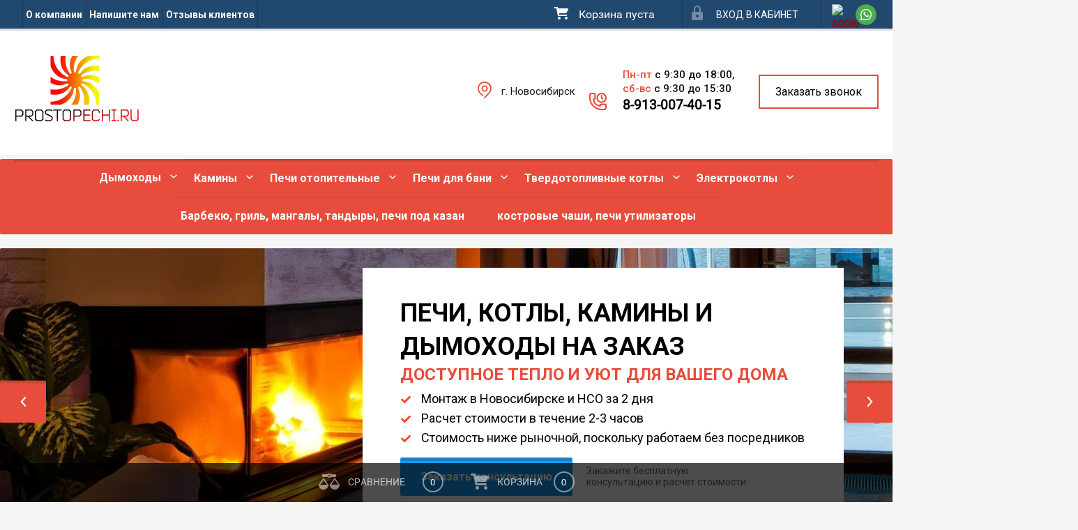

--- FILE ---
content_type: text/html; charset=utf-8
request_url: https://prostopechi.ru/shop/product/bak-samovarnogo-tipa-tmf-baykal-50-l-d-115-g-1-2
body_size: 34658
content:

        <!doctype html>
<html lang="ru">
<head>
<meta charset="utf-8">
<meta name="robots" content="all"/>
<title>Бак самоварного типа «ТMF Байкал» 50 л, d 115, G 1/2</title>
<meta name="description" content="Бак самоварного типа «ТMF Байкал» 50 л, d 115, G 1/2">
<meta name="keywords" content="Бак самоварного типа «ТMF Байкал» 50 л, d 115, G 1/2">
<meta name="SKYPE_TOOLBAR" content="SKYPE_TOOLBAR_PARSER_COMPATIBLE">
<meta name="viewport" content="width=device-width, height=device-height, initial-scale=1.0, maximum-scale=1.0, user-scalable=no">
<meta name="format-detection" content="telephone=no">
<meta http-equiv="x-rim-auto-match" content="none">
<script src="/g/libs/jquery/1.10.2/jquery.min.js"></script>
<link rel="stylesheet" href="/t/v5712/images/seostyle_an.scss.css">

	<link rel="stylesheet" href="/g/css/styles_articles_tpl.css">
<meta name="yandex-verification" content="2b5ccff42280090c" />
<link rel='stylesheet' type='text/css' href='/shared/highslide-4.1.13/highslide.min.css'/>
<script type='text/javascript' src='/shared/highslide-4.1.13/highslide-full.packed.js'></script>
<script type='text/javascript'>
hs.graphicsDir = '/shared/highslide-4.1.13/graphics/';
hs.outlineType = null;
hs.showCredits = false;
hs.lang={cssDirection:'ltr',loadingText:'Загрузка...',loadingTitle:'Кликните чтобы отменить',focusTitle:'Нажмите чтобы перенести вперёд',fullExpandTitle:'Увеличить',fullExpandText:'Полноэкранный',previousText:'Предыдущий',previousTitle:'Назад (стрелка влево)',nextText:'Далее',nextTitle:'Далее (стрелка вправо)',moveTitle:'Передвинуть',moveText:'Передвинуть',closeText:'Закрыть',closeTitle:'Закрыть (Esc)',resizeTitle:'Восстановить размер',playText:'Слайд-шоу',playTitle:'Слайд-шоу (пробел)',pauseText:'Пауза',pauseTitle:'Приостановить слайд-шоу (пробел)',number:'Изображение %1/%2',restoreTitle:'Нажмите чтобы посмотреть картинку, используйте мышь для перетаскивания. Используйте клавиши вперёд и назад'};</script>

<!-- 46b9544ffa2e5e73c3c971fe2ede35a5 -->
<script type='text/javascript' src='/shared/s3/js/lang/ru.js'></script>
<script type='text/javascript' src='/shared/s3/js/common.min.js'></script>
<link rel='stylesheet' type='text/css' href='/shared/s3/css/calendar.css' />
<!--s3_require-->
<link rel="stylesheet" href="/g/basestyle/1.0.1/user/user.css" type="text/css"/>
<link rel="stylesheet" href="/g/basestyle/1.0.1/user/user.blue.css" type="text/css"/>
<script type="text/javascript" src="/g/basestyle/1.0.1/user/user.js" async></script>
<!--/s3_require-->




        <link rel="stylesheet" type="text/css" href="/g/shop2v2/default/css/theme.less.css">
<style>
.preorder-alert#shop2-alert {
	background-image: none;
}
.preorder-alert #shop-alert-ok {
    display: none!important;
}

</style>


<script type="text/javascript" src="/g/printme.js"></script>
<script type="text/javascript" src="/g/shop2v2/default/js/tpl.js"></script>
<script type="text/javascript" src="/g/shop2v2/default/js/baron.min.js"></script>
<script type="text/javascript" src="/g/templates/shop2/2.23.2/js/shop2.2_new.js"></script>
<script type="text/javascript">shop2.init({"productRefs": [],"apiHash": {"getPromoProducts":"fe0d126b89ef2c5f354740268574ae0b","getSearchMatches":"9534f0b0610df6edddf41901f085d530","getFolderCustomFields":"b1f5ea2e5c0c34eff151c7ed44306714","getProductListItem":"179201a2b796076c946c90d7c3622541","cartAddItem":"46ee2265d9f0cb063f89f54b51ced4d5","cartRemoveItem":"bf46c043f9546dfe4d0a2ae61b76d1a2","cartUpdate":"de93445fce051a0462c26b5d4a9b45fd","cartRemoveCoupon":"830c12c3504a7dbdc9cc68918ad9e0be","cartAddCoupon":"7ae278d743148f2f33cd21c536f9537f","deliveryCalc":"2b49f5726881927153a513063fc96fd1","printOrder":"1f2ec536fc1f1f9cd918396f4f4520d8","cancelOrder":"1acf2be9dfb47e140297d7eac1fa6a8b","cancelOrderNotify":"eaed0159a53c8ac1f4c73b63e7c84aac","repeatOrder":"833b8c2b36f85022b7c5171d445c8fae","paymentMethods":"562f397e9915836ec0adca889d9e0cf3","compare":"8673fe911b56b854c97a46a11dfecf19"},"verId": 2328997,"mode": "product","step": "","uri": "/shop","IMAGES_DIR": "/d/","my": {"list_picture_enlarge":true,"accessory":"\u0410\u043a\u0441\u0441\u0435\u0441\u0441\u0443\u0430\u0440\u044b","kit":"\u041d\u0430\u0431\u043e\u0440","recommend":"\u0420\u0435\u043a\u043e\u043c\u0435\u043d\u0434\u0443\u0435\u043c\u044b\u0435","similar":"\u041f\u043e\u0445\u043e\u0436\u0438\u0435","modification":"\u041c\u043e\u0434\u0438\u0444\u0438\u043a\u0430\u0446\u0438\u0438","unique_values":true,"price_fa_rouble":false}});if (shop2.my.gr_amount_multiplicity) {shop2.options.amountType = 'float';}</script>
<style type="text/css">.product-item-thumb {width: 180px;}.product-item-thumb .product-image, .product-item-simple .product-image {height: 160px;width: 180px;}.product-item-thumb .product-amount .amount-title {width: 84px;}.product-item-thumb .product-price {width: 130px;}.shop2-product .product-side-l {width: 390px;}.shop2-product .product-image {height: 390px;width: 390px;}.shop2-product .product-thumbnails li {width: 120px;height: 120px;}</style>
 	<link rel="stylesheet" href="/t/v5712/images/theme0/theme.scss.css">

<script src="/g/s3/misc/includeform/0.0.2/s3.includeform.js"></script>
<script src="/g/libs/jquery-bxslider/4.1.2/jquery.bxslider.min.js" type="text/javascript"></script>
<script src="/t/v5712/images/js/animit.js"></script>
<script src="/t/v5712/images/js/jquery.formstyler.min.js"></script>
<script src="/t/v5712/images/js/jquery.waslidemenu.min.js"></script>
<script src="/t/v5712/images/js/jquery.responsiveTabs.min.js"></script>
<script src="/t/v5712/images/js/jquery.nouislider.all.js"></script>
<script src="/t/v5712/images/js/owl.carousel.min.js"></script>
<script src="/t/v5712/images/js/tocca.js"></script>
<script src="/t/v5712/images/js/slideout.js"></script>

<script src="/g/s3/shop2/fly/0.0.1/s3.shop2.fly.js"></script>
<script src="/g/s3/shop2/popup/0.0.1/s3.shop2.popup.js"></script>

<script src="/g/templates/shop2/2.23.2/js/main.js" charset="utf-8"></script>

    
        <script>
            $(function(){
                $.s3Shop2Popup();
            });
        </script>
    



<!--[if lt IE 10]>
<script src="/g/libs/ie9-svg-gradient/0.0.1/ie9-svg-gradient.min.js"></script>
<script src="/g/libs/jquery-placeholder/2.0.7/jquery.placeholder.min.js"></script>
<script src="/g/libs/jquery-textshadow/0.0.1/jquery.textshadow.min.js"></script>
<script src="/g/s3/misc/ie/0.0.1/ie.js"></script>
<![endif]-->
<!--[if lt IE 9]>
<script src="/g/libs/html5shiv/html5.js"></script>
<![endif]-->

<link rel="stylesheet" href="/t/v5712/images/css/remodal_style.scss.css">
<link href="https://fonts.googleapis.com/css2?family=Roboto:wght@400;500;700&display=swap" rel="stylesheet">
<link rel="stylesheet" href="/t/v5712/images/css/header-redesign.scss.css">
</head>
<body>
<div id="site_loader"></div>
<div class="close-left-panel"></div>
<div id="menu" class="mobile-left-panel">
    <div class="site_login_wrap_mobile">
        <div class="shop2-block login-form ">
        <div class="block-title">
                <div class="icon"></div>
                Вход в кабинет</div>
        <div class="for_wa_slide">
                <div class="mobile_title_wrap for_wo">
                        <a class="mobile_title">Вход в кабинет</a>
                        <div class="block-body for_wa_slide">
                        <div class="for_wo cab_title">Вход в кабинет</div>
                        <div class="for_wo">
                                                                        <form method="post" action="/user">
                                                <input type="hidden" name="mode" value="login" />
                                                <div class="row">
                                                        <label class="row_title" for="login">Логин или e-mail:</label>
                                                        <label class="field text"><input type="text" name="login" tabindex="1" value="" /></label>
                                                </div>
                                                <div class="row">
                                                        <label class="row_title" for="password">Пароль:</label>
                                                        <label class="field password"><input type="password" name="password" tabindex="2" value="" /></label>
                                                </div>
                                                <a href="/user/forgot_password">Забыли пароль?</a>
                                                <div class="row_button">
                                                        <button type="submit" class="signin-btn" tabindex="3">Войти</button>
                                                </div>
                                        <re-captcha data-captcha="recaptcha"
     data-name="captcha"
     data-sitekey="6LddAuIZAAAAAAuuCT_s37EF11beyoreUVbJlVZM"
     data-lang="ru"
     data-rsize="invisible"
     data-type="image"
     data-theme="light"></re-captcha></form>
                                        <div class="clear-container"></div>
                                                <div class="reg_link-wrap">
                                                        <a href="/user/register" class="register">Регистрация</a>
                                                </div>
                                        </div>
                        </div>
                </div>

        </div>
</div>    </div>
    <div class="categories-wrap_mobile">
        <ul class="categories_mobile">
                <li class="categories_title">Каталог товаров</li>
                                                                                                                                                                                                                                                                                                            <li class="sublevel"><a class="has_sublayer" href="/shop/folder/828089803">Дымоходы</a>
                                                                                                                                                                                                                                                                                                                                <ul>
                                                <li class="parrent_name"><a href="/shop/folder/828089803">Дымоходы</a></li>
                                        	                                                                                                           <li ><a href="/shop/folder/44239103">Баки для воды</a>
                                                                                                                                                                                                                                                                                                                                </li>
                                                                                                                                                                                              <li ><a href="/shop/folder/44239503">теплообменник для нагрева воды</a>
                                                                                                                                                                                                                                                                                                                                </li>
                                                                                                                                                                                              <li ><a href="/shop/folder/44248903">Адаптер на дымоход</a>
                                                                                                                                                                                                                                                                                                                                </li>
                                                                                                                                                                                              <li class="sublevel"><a class="has_sublayer" href="/shop/folder/44266503">труба нержавейка (дымоход)</a>
                                                                                                                                                                                                                                                                                                                                <ul>
                                                <li class="parrent_name"><a href="/shop/folder/44266503">труба нержавейка (дымоход)</a></li>
                                        	                                                                                                           <li ><a href="/shop/folder/211510708">труба нержавейка L-0,5м</a>
                                                                                                                                                                                                                                                                                                                                </li>
                                                                                                                                                                                              <li ><a href="/shop/folder/211512708">труба нержавейка L-1м</a>
                                                                                                                                                                                                                                                                                                                                </li>
                                                                                             </ul></li>
                                                                                                                                                                                              <li class="sublevel"><a class="has_sublayer" href="/shop/folder/44267103">труба-сэндвич</a>
                                                                                                                                                                                                                                                                                                                                <ul>
                                                <li class="parrent_name"><a href="/shop/folder/44267103">труба-сэндвич</a></li>
                                        	                                                                                                           <li ><a href="/shop/folder/223738308">труба сэндвич L-0.5 м</a>
                                                                                                                                                                                                                                                                                                                                </li>
                                                                                                                                                                                              <li ><a href="/shop/folder/223738508">труба сэндвич L-1м</a>
                                                                                                                                                                                                                                                                                                                                </li>
                                                                                             </ul></li>
                                                                                                                                                                                              <li class="sublevel"><a class="has_sublayer" href="/shop/folder/44267703">заглушка</a>
                                                                                                                                                                                                                                                                                                                                <ul>
                                                <li class="parrent_name"><a href="/shop/folder/44267703">заглушка</a></li>
                                        	                                                                                                           <li ><a href="/shop/folder/266488903">Заглушка глухая</a>
                                                                                                                                                                                                                                                                                                                                </li>
                                                                                                                                                                                              <li ><a href="/shop/folder/266489103">Заглушка с конденсатотводом</a>
                                                                                                                                                                                                                                                                                                                                </li>
                                                                                             </ul></li>
                                                                                                                                                                                              <li ><a href="/shop/folder/44267903">зонт и зонт с дефлектором</a>
                                                                                                                                                                                                                                                                                                                                </li>
                                                                                                                                                                                              <li ><a href="/shop/folder/44268103">кронштейн</a>
                                                                                                                                                                                                                                                                                                                                </li>
                                                                                                                                                                                              <li class="sublevel"><a class="has_sublayer" href="/shop/folder/44268303">монтажная площадка</a>
                                                                                                                                                                                                                                                                                                                                <ul>
                                                <li class="parrent_name"><a href="/shop/folder/44268303">монтажная площадка</a></li>
                                        	                                                                                                           <li ><a href="/shop/folder/225396108">одностенная монтажная площадка</a>
                                                                                                                                                                                                                                                                                                                                </li>
                                                                                                                                                                                              <li ><a href="/shop/folder/225396308">двухстенная (сэндвич) монтажная площадка</a>
                                                                                                                                                                                                                                                                                                                                </li>
                                                                                             </ul></li>
                                                                                                                                                                                              <li ><a href="/shop/folder/44269103">ппу (потолочная разделка) и проход крыши</a>
                                                                                                                                                                                                                                                                                                                                </li>
                                                                                                                                                                                              <li ><a href="/shop/folder/44269703">переход</a>
                                                                                                                                                                                                                                                                                                                                </li>
                                                                                                                                                                                              <li ><a href="/shop/folder/44269903">притопочный лист</a>
                                                                                                                                                                                                                                                                                                                                </li>
                                                                                                                                                                                              <li ><a href="/shop/folder/44270703">оголовок</a>
                                                                                                                                                                                                                                                                                                                                </li>
                                                                                                                                                                                              <li class="sublevel"><a class="has_sublayer" href="/shop/folder/44271503">Колено (угол)</a>
                                                                                                                                                                                                                                                                                                                                <ul>
                                                <li class="parrent_name"><a href="/shop/folder/44271503">Колено (угол)</a></li>
                                        	                                                                                                           <li ><a href="/shop/folder/79071507">колено 90 гр</a>
                                                                                                                                                                                                                                                                                                                                </li>
                                                                                                                                                                                              <li ><a href="/shop/folder/228960708">колено 45 гр</a>
                                                                                                                                                                                                                                                                                                                                </li>
                                                                                             </ul></li>
                                                                                                                                                                                              <li ><a href="/shop/folder/44273303">Старт-сэндвич</a>
                                                                                                                                                                                                                                                                                                                                </li>
                                                                                                                                                                                              <li class="sublevel"><a class="has_sublayer" href="/shop/folder/44273903">Сэндвич-Отвод (колено,угол)</a>
                                                                                                                                                                                                                                                                                                                                <ul>
                                                <li class="parrent_name"><a href="/shop/folder/44273903">Сэндвич-Отвод (колено,угол)</a></li>
                                        	                                                                                                           <li ><a href="/shop/folder/82520307">сэндвич колено 45 гр</a>
                                                                                                                                                                                                                                                                                                                                </li>
                                                                                                                                                                                              <li ><a href="/shop/folder/82558507">сэндвич колено 90 гр</a>
                                                                                                                                                                                                                                                                                                                                </li>
                                                                                             </ul></li>
                                                                                                                                                                                              <li class="sublevel"><a class="has_sublayer" href="/shop/folder/44274103">Сэндвич-ТРОЙНИК</a>
                                                                                                                                                                                                                                                                                                                                <ul>
                                                <li class="parrent_name"><a href="/shop/folder/44274103">Сэндвич-ТРОЙНИК</a></li>
                                        	                                                                                                           <li ><a href="/shop/folder/104615907">сэндвич тройник 90 гр</a>
                                                                                                                                                                                                                                                                                                                                </li>
                                                                                                                                                                                              <li ><a href="/shop/folder/104616107">сэндвич тройник 45(135) гр</a>
                                                                                                                                                                                                                                                                                                                                </li>
                                                                                             </ul></li>
                                                                                                                                                                                              <li class="sublevel"><a class="has_sublayer" href="/shop/folder/44274503">Тройник</a>
                                                                                                                                                                                                                                                                                                                                <ul>
                                                <li class="parrent_name"><a href="/shop/folder/44274503">Тройник</a></li>
                                        	                                                                                                           <li ><a href="/shop/folder/104811107">тройник 45 гр</a>
                                                                                                                                                                                                                                                                                                                                </li>
                                                                                                                                                                                              <li ><a href="/shop/folder/105896107">тройник 90 гр</a>
                                                                                                                                                                                                                                                                                                                                </li>
                                                                                             </ul></li>
                                                                                                                                                                                              <li ><a href="/shop/folder/44274903">Хомут</a>
                                                                                                                                                                                                                                                                                                                                </li>
                                                                                                                                                                                              <li class="sublevel"><a class="has_sublayer" href="/shop/folder/44275303">Шибер</a>
                                                                                                                                                                                                                                                                                                                                <ul>
                                                <li class="parrent_name"><a href="/shop/folder/44275303">Шибер</a></li>
                                        	                                                                                                           <li ><a href="/shop/folder/107137707">шибер задвижной</a>
                                                                                                                                                                                                                                                                                                                                </li>
                                                                                                                                                                                              <li ><a href="/shop/folder/107139107">шибер поворотный</a>
                                                                                                                                                                                                                                                                                                                                </li>
                                                                                             </ul></li>
                                                                                                                                                                                              <li ><a href="/shop/folder/44275703">Экран защитный</a>
                                                                                                                                                                                                                                                                                                                                </li>
                                                                                                                                                                                              <li ><a href="/shop/folder/44275903">Мастер-флэш</a>
                                                                                                                                                                                                                                                                                                                                </li>
                                                                                                                                                                                              <li class="sublevel"><a class="has_sublayer" href="/shop/folder/46063303">Фланец, юбка</a>
                                                                                                                                                                                                                                                                                                                                <ul>
                                                <li class="parrent_name"><a href="/shop/folder/46063303">Фланец, юбка</a></li>
                                        	                                                                                                           <li ><a href="/shop/folder/107140907">фланец декоративный</a>
                                                                                                                                                                                                                                                                                                                                </li>
                                                                                                                                                                                              <li ><a href="/shop/folder/108439907">юбка (воротник)</a>
                                                                                                                                                                                                                                                                                                                                </li>
                                                                                             </ul></li>
                                                                                                                                                                                              <li ><a href="/shop/folder/46529703">искрогаситель</a>
                                                                                                                                                                                                                                                                                                                                </li>
                                                                                                                                                                                              <li ><a href="/shop/folder/104707707">конические окончания (переход с сэндвич трубы на одностенную)</a>
                                                                                                                                                                                                                                                                                                                                </li>
                                                                                             </ul></li>
                                                                                                                                                                                              <li class="sublevel"><a class="has_sublayer" href="/shop/folder/828327603">Камины</a>
                                                                                                                                                                                                                                                                                                                                <ul>
                                                <li class="parrent_name"><a href="/shop/folder/828327603">Камины</a></li>
                                        	                                                                                                           <li ><a href="/shop/folder/39225503">Печь-камин  &quot;НМК&quot;</a>
                                                                                                                                                                                                                                                                                                                                </li>
                                                                                                                                                                                              <li ><a href="/shop/folder/39505903">Печь-камин  «Теплодар»</a>
                                                                                                                                                                                                                                                                                                                                </li>
                                                                                                                                                                                              <li ><a href="/shop/folder/39563303">Печь-камин &quot;TMF&quot;</a>
                                                                                                                                                                                                                                                                                                                                </li>
                                                                                             </ul></li>
                                                                                                                                                                                              <li class="sublevel"><a class="has_sublayer" href="/shop/folder/828499203">Печи отопительные</a>
                                                                                                                                                                                                                                                                                                                                <ul>
                                                <li class="parrent_name"><a href="/shop/folder/828499203">Печи отопительные</a></li>
                                        	                                                                                                           <li ><a href="/shop/folder/24676503">ТЕПЛОДАР</a>
                                                                                                                                                                                                                                                                                                                                </li>
                                                                                                                                                                                              <li ><a href="/shop/folder/24677103">ТЕРМОКРАФТ</a>
                                                                                                                                                                                                                                                                                                                                </li>
                                                                                                                                                                                              <li ><a href="/shop/folder/24678503">КОНВЕКТИКА (Термофор)</a>
                                                                                                                                                                                                                                                                                                                                </li>
                                                                                                                                                                                              <li ><a href="/shop/folder/24678703">СИБИРЬ (НМК)</a>
                                                                                                                                                                                                                                                                                                                                </li>
                                                                                                                                                                                              <li ><a href="/shop/folder/24679903">Каракан (СТЭН)</a>
                                                                                                                                                                                                                                                                                                                                </li>
                                                                                                                                                                                              <li ><a href="/shop/folder/71722103">ПРОМАГРОМОНТАЖ</a>
                                                                                                                                                                                                                                                                                                                                </li>
                                                                                             </ul></li>
                                                                                                                                                                                              <li class="sublevel"><a class="has_sublayer" href="/shop/folder/828742403">Печи для бани</a>
                                                                                                                                                                                                                                                                                                                                <ul>
                                                <li class="parrent_name"><a href="/shop/folder/828742403">Печи для бани</a></li>
                                        	                                                                                                           <li ><a href="/shop/folder/24384703">НМК</a>
                                                                                                                                                                                                                                                                                                                                </li>
                                                                                                                                                                                              <li ><a href="/shop/folder/24407103">КОНВЕКТИКА (ТЕРМОФОР)</a>
                                                                                                                                                                                                                                                                                                                                </li>
                                                                                                                                                                                              <li ><a href="/shop/folder/24467903">ТЕПЛОДАР</a>
                                                                                                                                                                                                                                                                                                                                </li>
                                                                                                                                                                                              <li ><a href="/shop/folder/24468503">ТЕРМОКРАФТ</a>
                                                                                                                                                                                                                                                                                                                                </li>
                                                                                                                                                                                              <li ><a href="/shop/folder/468238303">ТОПИВЕК</a>
                                                                                                                                                                                                                                                                                                                                </li>
                                                                                                                                                                                              <li ><a href="/shop/folder/91569502">КАСТРАМА</a>
                                                                                                                                                                                                                                                                                                                                </li>
                                                                                             </ul></li>
                                                                                                                                                                                              <li class="sublevel"><a class="has_sublayer" href="/shop/folder/828929403">Твердотопливные котлы</a>
                                                                                                                                                                                                                                                                                                                                <ul>
                                                <li class="parrent_name"><a href="/shop/folder/828929403">Твердотопливные котлы</a></li>
                                        	                                                                                                           <li ><a href="/shop/folder/24705103">ПРОМЕТЕЙ</a>
                                                                                                                                                                                                                                                                                                                                </li>
                                                                                                                                                                                              <li ><a href="/shop/folder/25148503">КАРАКАН (СТЭН)</a>
                                                                                                                                                                                                                                                                                                                                </li>
                                                                                                                                                                                              <li ><a href="/shop/folder/25149903">НМК СИБИРЬ</a>
                                                                                                                                                                                                                                                                                                                                </li>
                                                                                                                                                                                              <li ><a href="/shop/folder/25194503">ТЕРМОКРАФТ</a>
                                                                                                                                                                                                                                                                                                                                </li>
                                                                                                                                                                                              <li class="sublevel"><a class="has_sublayer" href="/shop/folder/88713903">Heiztechnik</a>
                                                                                                                                                                                                                                                                                                                                <ul>
                                                <li class="parrent_name"><a href="/shop/folder/88713903">Heiztechnik</a></li>
                                        	                                                                                                           <li ><a href="/shop/folder/88723303">HT CLASSIC</a>
                                                                                                                                                                                                                                                                                                                                </li>
                                                                                                                                                                                              <li ><a href="/shop/folder/88781903">HT Classic Plus</a>
                                                                                                                                                                                                                                                                                                                                </li>
                                                                                                                                                                                              <li ><a href="/shop/folder/88924503">Q HIT</a>
                                                                                                                                                                                                                                                                                                                                </li>
                                                                                             </ul></li>
                                                                                             </ul></li>
                                                                                                                                                                                              <li class="sublevel"><a class="has_sublayer" href="/shop/folder/4369303">Электрокотлы</a>
                                                                                                                                                                                                                                                                                                                                <ul>
                                                <li class="parrent_name"><a href="/shop/folder/4369303">Электрокотлы</a></li>
                                        	                                                                                                           <li ><a href="/shop/folder/39144303">СТЭН</a>
                                                                                                                                                                                                                                                                                                                                </li>
                                                                                             </ul></li>
                                                                                                                                                                                              <li ><a href="/shop/folder/6959503">Барбекю, гриль,  мангалы, тандыры, печи под казан</a>
                                                                                                                                                                                                                                                                                                                                </li>
                                                                                                                                                                                              <li ><a href="/shop/folder/kostrovye-chashi">костровые чаши, печи утилизаторы</a>
                                                                                                                                                                                                                              </li>
                </ul>
    </div>
            <ul class="top-menu_mobile">
                            <li><a href="/o-kompanii" >О компании</a></li>
                            <li><a href="/napishite-nam" >Напишите нам</a></li>
                            <li><a href="/otzyvy-kliyentov" >Отзывы клиентов</a></li>
                    </ul>
                <ul class="left-menu_mobile">
                            <li><a href="/" >Интернет-магазин</a></li>
                            <li><a href="/fotogalereya" >Фотогалерея</a></li>
                            <li><a href="/" >Главная</a></li>
                            <li><a href="/nash-adres" >Наш адрес</a></li>
                    </ul>
        <div class="mobile-panel-button--close"></div>
</div>
<div class="mobile-left-panel-filter">
    
</div>
<div class="mobile-right-panel">
            
    
<div class="shop2-block search-form ">
        <div class="block-title">
        <div class="title">Расширенный поиск</div>
        </div>
        <div class="block-body">
                <form action="/shop/search" enctype="multipart/form-data">
                        <input type="hidden" name="sort_by" value=""/>

                                                        <div class="row">
                                        <label class="row-title" for="shop2-name">Название:</label>
                                        <input autocomplete="off" type="text" class="type_text" name="s[name]" size="20" value="" />
                                </div>
                        
                        
                                <div class="row search_price range_slider_wrapper">
                                        <div class="row-title">Цена (руб.):</div>
                                        <div class="price_range">
                                                <input name="s[price][min]" type="tel" size="5" class="small low" value="0" />
                                                <input name="s[price][max]" type="tel" size="5" class="small hight" value="40000" />
                                        </div>
                                        <div class="input_range_slider"></div>
                                </div>

                        
                                                        <div class="row">
                                        <label class="row-title" for="shop2-article">Артикул:</label>
                                        <input type="text" class="type_text" name="s[article]" value="" />
                                </div>
                        
                                                        <div class="row">
                                        <label class="row-title" for="shop2-text">Текст:</label>
                                        <input type="text" autocomplete="off" class="type_text" name="search_text" size="20" value="" />
                                </div>
                        

                                                        <div class="row">
                                        <div class="row-title">Выберите категорию:</div>
                                        <select name="s[folder_id]" data-placeholder="Все">
                                                <option value="">Все</option>
                                                                                                                                                                                                                                                    <option value="828089803" >
                                         Дымоходы
                                    </option>
                                                                                                                                                                            <option value="44239103" >
                                        &raquo; Баки для воды
                                    </option>
                                                                                                                                                                            <option value="44239503" >
                                        &raquo; теплообменник для нагрева воды
                                    </option>
                                                                                                                                                                            <option value="44248903" >
                                        &raquo; Адаптер на дымоход
                                    </option>
                                                                                                                                                                            <option value="44266503" >
                                        &raquo; труба нержавейка (дымоход)
                                    </option>
                                                                                                                                                                            <option value="211510708" >
                                        &raquo;&raquo; труба нержавейка L-0,5м
                                    </option>
                                                                                                                                                                            <option value="211512708" >
                                        &raquo;&raquo; труба нержавейка L-1м
                                    </option>
                                                                                                                                                                            <option value="44267103" >
                                        &raquo; труба-сэндвич
                                    </option>
                                                                                                                                                                            <option value="223738308" >
                                        &raquo;&raquo; труба сэндвич L-0.5 м
                                    </option>
                                                                                                                                                                            <option value="223738508" >
                                        &raquo;&raquo; труба сэндвич L-1м
                                    </option>
                                                                                                                                                                            <option value="44267703" >
                                        &raquo; заглушка
                                    </option>
                                                                                                                                                                            <option value="266488903" >
                                        &raquo;&raquo; Заглушка глухая
                                    </option>
                                                                                                                                                                            <option value="266489103" >
                                        &raquo;&raquo; Заглушка с конденсатотводом
                                    </option>
                                                                                                                                                                            <option value="44267903" >
                                        &raquo; зонт и зонт с дефлектором
                                    </option>
                                                                                                                                                                            <option value="44268103" >
                                        &raquo; кронштейн
                                    </option>
                                                                                                                                                                            <option value="44268303" >
                                        &raquo; монтажная площадка
                                    </option>
                                                                                                                                                                            <option value="225396108" >
                                        &raquo;&raquo; одностенная монтажная площадка
                                    </option>
                                                                                                                                                                            <option value="225396308" >
                                        &raquo;&raquo; двухстенная (сэндвич) монтажная площадка
                                    </option>
                                                                                                                                                                            <option value="44269103" >
                                        &raquo; ппу (потолочная разделка) и проход крыши
                                    </option>
                                                                                                                                                                            <option value="44269703" >
                                        &raquo; переход
                                    </option>
                                                                                                                                                                            <option value="44269903" >
                                        &raquo; притопочный лист
                                    </option>
                                                                                                                                                                            <option value="44270703" >
                                        &raquo; оголовок
                                    </option>
                                                                                                                                                                            <option value="44271503" >
                                        &raquo; Колено (угол)
                                    </option>
                                                                                                                                                                            <option value="79071507" >
                                        &raquo;&raquo; колено 90 гр
                                    </option>
                                                                                                                                                                            <option value="228960708" >
                                        &raquo;&raquo; колено 45 гр
                                    </option>
                                                                                                                                                                            <option value="44273303" >
                                        &raquo; Старт-сэндвич
                                    </option>
                                                                                                                                                                            <option value="44273903" >
                                        &raquo; Сэндвич-Отвод (колено,угол)
                                    </option>
                                                                                                                                                                            <option value="82520307" >
                                        &raquo;&raquo; сэндвич колено 45 гр
                                    </option>
                                                                                                                                                                            <option value="82558507" >
                                        &raquo;&raquo; сэндвич колено 90 гр
                                    </option>
                                                                                                                                                                            <option value="44274103" >
                                        &raquo; Сэндвич-ТРОЙНИК
                                    </option>
                                                                                                                                                                            <option value="104615907" >
                                        &raquo;&raquo; сэндвич тройник 90 гр
                                    </option>
                                                                                                                                                                            <option value="104616107" >
                                        &raquo;&raquo; сэндвич тройник 45(135) гр
                                    </option>
                                                                                                                                                                            <option value="44274503" >
                                        &raquo; Тройник
                                    </option>
                                                                                                                                                                            <option value="104811107" >
                                        &raquo;&raquo; тройник 45 гр
                                    </option>
                                                                                                                                                                            <option value="105896107" >
                                        &raquo;&raquo; тройник 90 гр
                                    </option>
                                                                                                                                                                            <option value="44274903" >
                                        &raquo; Хомут
                                    </option>
                                                                                                                                                                            <option value="44275303" >
                                        &raquo; Шибер
                                    </option>
                                                                                                                                                                            <option value="107137707" >
                                        &raquo;&raquo; шибер задвижной
                                    </option>
                                                                                                                                                                            <option value="107139107" >
                                        &raquo;&raquo; шибер поворотный
                                    </option>
                                                                                                                                                                            <option value="44275703" >
                                        &raquo; Экран защитный
                                    </option>
                                                                                                                                                                            <option value="44275903" >
                                        &raquo; Мастер-флэш
                                    </option>
                                                                                                                                                                            <option value="46063303" >
                                        &raquo; Фланец, юбка
                                    </option>
                                                                                                                                                                            <option value="107140907" >
                                        &raquo;&raquo; фланец декоративный
                                    </option>
                                                                                                                                                                            <option value="108439907" >
                                        &raquo;&raquo; юбка (воротник)
                                    </option>
                                                                                                                                                                            <option value="46529703" >
                                        &raquo; искрогаситель
                                    </option>
                                                                                                                                                                            <option value="104707707" >
                                        &raquo; конические окончания (переход с сэндвич трубы на одностенную)
                                    </option>
                                                                                                                                                                            <option value="828327603" >
                                         Камины
                                    </option>
                                                                                                                                                                            <option value="39225503" >
                                        &raquo; Печь-камин  &quot;НМК&quot;
                                    </option>
                                                                                                                                                                            <option value="39505903" >
                                        &raquo; Печь-камин  «Теплодар»
                                    </option>
                                                                                                                                                                            <option value="39563303" >
                                        &raquo; Печь-камин &quot;TMF&quot;
                                    </option>
                                                                                                                                                                            <option value="828499203" >
                                         Печи отопительные
                                    </option>
                                                                                                                                                                            <option value="24676503" >
                                        &raquo; ТЕПЛОДАР
                                    </option>
                                                                                                                                                                            <option value="24677103" >
                                        &raquo; ТЕРМОКРАФТ
                                    </option>
                                                                                                                                                                            <option value="24678503" >
                                        &raquo; КОНВЕКТИКА (Термофор)
                                    </option>
                                                                                                                                                                            <option value="24678703" >
                                        &raquo; СИБИРЬ (НМК)
                                    </option>
                                                                                                                                                                            <option value="24679903" >
                                        &raquo; Каракан (СТЭН)
                                    </option>
                                                                                                                                                                            <option value="71722103" >
                                        &raquo; ПРОМАГРОМОНТАЖ
                                    </option>
                                                                                                                                                                            <option value="828742403" >
                                         Печи для бани
                                    </option>
                                                                                                                                                                            <option value="24384703" >
                                        &raquo; НМК
                                    </option>
                                                                                                                                                                            <option value="24407103" >
                                        &raquo; КОНВЕКТИКА (ТЕРМОФОР)
                                    </option>
                                                                                                                                                                            <option value="24467903" >
                                        &raquo; ТЕПЛОДАР
                                    </option>
                                                                                                                                                                            <option value="24468503" >
                                        &raquo; ТЕРМОКРАФТ
                                    </option>
                                                                                                                                                                            <option value="468238303" >
                                        &raquo; ТОПИВЕК
                                    </option>
                                                                                                                                                                            <option value="91569502" >
                                        &raquo; КАСТРАМА
                                    </option>
                                                                                                                                                                            <option value="828929403" >
                                         Твердотопливные котлы
                                    </option>
                                                                                                                                                                            <option value="24705103" >
                                        &raquo; ПРОМЕТЕЙ
                                    </option>
                                                                                                                                                                            <option value="25148503" >
                                        &raquo; КАРАКАН (СТЭН)
                                    </option>
                                                                                                                                                                            <option value="25149903" >
                                        &raquo; НМК СИБИРЬ
                                    </option>
                                                                                                                                                                            <option value="25194503" >
                                        &raquo; ТЕРМОКРАФТ
                                    </option>
                                                                                                                                                                            <option value="88713903" >
                                        &raquo; Heiztechnik
                                    </option>
                                                                                                                                                                            <option value="88723303" >
                                        &raquo;&raquo; HT CLASSIC
                                    </option>
                                                                                                                                                                            <option value="88781903" >
                                        &raquo;&raquo; HT Classic Plus
                                    </option>
                                                                                                                                                                            <option value="88924503" >
                                        &raquo;&raquo; Q HIT
                                    </option>
                                                                                                                                                                            <option value="4369303" >
                                         Электрокотлы
                                    </option>
                                                                                                                                                                            <option value="39144303" >
                                        &raquo; СТЭН
                                    </option>
                                                                                                                                                                            <option value="6959503" >
                                         Барбекю, гриль,  мангалы, тандыры, печи под казан
                                    </option>
                                                                                                                                                                            <option value="284353708" >
                                         костровые чаши, печи утилизаторы
                                    </option>
                                                                                                                        </select>
                                </div>

                                <div id="shop2_search_custom_fields" class="shop2_search_custom_fields"></div>
                        
                                                <div id="shop2_search_global_fields">
                                
                                                                                                
                        
                                                                                                <div class="row">
                                                <div class="row-title">Цвет:</div>
                                                <select name="s[cvet_773]" data-placeholder="Все">
                                                        <option value="">Все</option>
                                                                                                                        <option value="168601603">Красный</option>
                                                                                                                        <option value="168602203">Хромированная сталь</option>
                                                                                                                        <option value="168602003">Сталь</option>
                                                                                                                        <option value="168601803">Желтый</option>
                                                                                                        </select>
                                        </div>
								                        

                                                </div>
                        
                                                        <div class="row">
                                        <div class="row-title">Производитель:</div>
                                        <select name="s[vendor_id]" data-placeholder="Все">
                                                <option value="">Все</option>
                                                            <option value="56689603" >Acme</option>
                                                            <option value="56689803" >Adidas</option>
                                                            <option value="56690003" >Agent Provocateur</option>
                                                            <option value="56690203" >AMD</option>
                                                            <option value="56690403" >ANTA</option>
                                                            <option value="56690603" >Antonio Banderas</option>
                                                            <option value="56690803" >Apple</option>
                                                            <option value="56691003" >Armand Basi</option>
                                                            <option value="56691203" >BTC</option>
                                                            <option value="56691403" >Burberry</option>
                                                            <option value="56691603" >Continental</option>
                                                            <option value="56691803" >Crocs</option>
                                                            <option value="56692003" >Crosby</option>
                                                            <option value="56692203" >DC Shoes</option>
                                                            <option value="56692403" >Defender</option>
                                                            <option value="56692603" >Dell</option>
                                                            <option value="56692803" >Disney</option>
                                                            <option value="56693003" >HP</option>
                                                            <option value="56693203" >HTC</option>
                                                            <option value="56693403" >INCITY</option>
                                                            <option value="56693603" >INTEL</option>
                                                            <option value="56693803" >K&amp;K</option>
                                                            <option value="56694003" >KangaROOS</option>
                                                            <option value="56694203" >KFZ</option>
                                                            <option value="56694403" >Lenovo</option>
                                                            <option value="56694603" >LG</option>
                                                            <option value="56694803" >Logitech</option>
                                                            <option value="56695003" >Merrell</option>
                                                            <option value="56695203" >Mezaguz</option>
                                                            <option value="56695403" >Michelin</option>
                                                            <option value="56695603" >MONDIGO</option>
                                                            <option value="56695803" >Monster High</option>
                                                            <option value="56696003" >My Little Pony</option>
                                                            <option value="56696203" >Neohit</option>
                                                            <option value="56696403" >Nike</option>
                                                            <option value="56696603" >Nokia</option>
                                                            <option value="56696803" >NOVA</option>
                                                            <option value="56697003" >Pantech</option>
                                                            <option value="56697203" >Parity</option>
                                                            <option value="56697403" >Renaissance</option>
                                                            <option value="56697603" >Richter</option>
                                                            <option value="56697803" >Rubber Duck</option>
                                                            <option value="56698003" >Rugear</option>
                                                            <option value="56698203" >Samsung</option>
                                                            <option value="56698403" >STEFANO FERRI</option>
                                                            <option value="56698603" >Sven</option>
                                                            <option value="56698803" >Targus</option>
                                                            <option value="56699003" >Texet</option>
                                                            <option value="56699203" >THOMAS MUNZ</option>
                                                            <option value="56699403" >Top Secret</option>
                                                            <option value="56699603" >Vitacci</option>
                                                            <option value="56699803" >Зебра</option>
                                                            <option value="56700003" >Лео</option>
                                                            <option value="56700403" >Обувь для всех ЛТД</option>
                                                            <option value="56700203" >ОбувьТрейд</option>
                                                            <option value="56700603" >Одежда для всех ЛТД</option>
                                                            <option value="56700803" >ОдеждаТрейд</option>
                                                            <option value="56701003" >Производитель №1</option>
                                                            <option value="56701203" >Производитель №2</option>
                                                            <option value="56701403" >Производитель №3</option>
                                                            <option value="56701603" >ТВОЕ</option>
                                                            <option value="56701803" >ТК Универсум</option>
                                                                    </select>
                                </div>
                        
                        														    <div class="row">
							        <div class="row-title">Новинка:</div>
							            							            <select name="s[_flags][2]">
							            <option value="">Все</option>
							            <option value="1">да</option>
							            <option value="0">нет</option>
							        </select>
							    </div>
					    																					    <div class="row">
							        <div class="row-title">Спецпредложение:</div>
							            							            <select name="s[_flags][1]">
							            <option value="">Все</option>
							            <option value="1">да</option>
							            <option value="0">нет</option>
							        </select>
							    </div>
					    							
                                                        <div class="row">
                                        <div class="row-title">Результатов на странице:</div>
                                        <select name="s[products_per_page]">
                                                                                                                                                                            <option value="5">5</option>
                                                                                                                            <option value="20">20</option>
                                                                                                                            <option value="35">35</option>
                                                                                                                            <option value="50">50</option>
                                                                                                                            <option value="65">65</option>
                                                                                                                            <option value="80">80</option>
                                                                                                                            <option value="95">95</option>
                                                                            </select>
                                </div>
                        
                        <div class="clear-container"></div>
                        <div class="row_button">
                                <div class="close_search_form">Закрыть</div>
                                <button type="submit" class="search-btn">Найти</button>
                        </div>
                <re-captcha data-captcha="recaptcha"
     data-name="captcha"
     data-sitekey="6LddAuIZAAAAAAuuCT_s37EF11beyoreUVbJlVZM"
     data-lang="ru"
     data-rsize="invisible"
     data-type="image"
     data-theme="light"></re-captcha></form>
                <div class="clear-container"></div>
        </div>
</div><!-- Search Form --></div>
<div id="panel" class="site-wrapper product_page">
    <div class="panel-shadow1"></div>
    <div class="panel-shadow2"></div>
    <div class="panel-shadow3"></div>
    <header role="banner" class="header">
        <div class="empty-block" style="height: 72px;"></div>
        <div class="top-panel-wrap">
            <div class="mobile-panel-button">
                <div class="mobile-panel-button--open"></div>
            </div>
            <div class="shop2-cart-preview_mobile">
                <div class="shop2-cart-preview order-btn empty-cart"> <!-- empty-cart -->
        <div class="shop2-block cart-preview">
                <div class="open_button"></div>
                <div class="close_button"></div>

                <div class="block-body">
                                                <div class="empty_cart_title">Корзина пуста</div>
                                    <a href="/shop/cart" class="link_to_cart">Оформить заказ</a>
                        <a href="/shop/cart" class="link_to_cart_mobile"></a>
                </div>

        </div>
</div><!-- Cart Preview -->
            </div>
            <div class="search-panel-wrap_mobile">
                <div class="push-to-search"></div>
            </div>
            <div class="search-area_mobile">
                <div class="text_input-wrap">
                    <form action="/shop/search" enctype="multipart/form-data" class="text_input-wrap_in">
                        <input class="with_clear_type" type="search" placeholder="Название товара" name="s[name]" size="20" id="shop2-name" value="">
                        <div class="clear_type-form"></div>
                    <re-captcha data-captcha="recaptcha"
     data-name="captcha"
     data-sitekey="6LddAuIZAAAAAAuuCT_s37EF11beyoreUVbJlVZM"
     data-lang="ru"
     data-rsize="invisible"
     data-type="image"
     data-theme="light"></re-captcha></form>
                </div>
                <div class="search-more-button">
                    <div class="search-open-button">
                        <div class="icon">
                            <div class="first-line"></div>
                            <div class="second-line"></div>
                            <div class="third-line"></div>
                        </div>
                        <div class="title">Расширенный поиск</div>
                    </div>
                </div>
            </div>
            <div class="max-width-wrapper">
                                   <ul class="top-menu">
                                                    <li><a href="/o-kompanii" >О компании</a></li>
                                                    <li><a href="/napishite-nam" >Напишите нам</a></li>
                                                    <li><a href="/otzyvy-kliyentov" >Отзывы клиентов</a></li>
                                            </ul>
                                <div class="info-wrapper">
				<div class="shop2-cart-preview order-btn empty-cart"> <!-- empty-cart -->
        <div class="shop2-block cart-preview">
                <div class="open_button"></div>
                <div class="close_button"></div>

                <div class="block-body">
                                                <div class="empty_cart_title">Корзина пуста</div>
                                    <a href="/shop/cart" class="link_to_cart">Оформить заказ</a>
                        <a href="/shop/cart" class="link_to_cart_mobile"></a>
                </div>

        </div>
</div><!-- Cart Preview -->
                <div class="site_login_wrap">
                    <div class="shop2-block login-form ">
        <div class="block-title">
                <div class="icon"></div>
                Вход в кабинет</div>
        <div class="for_wa_slide">
                <div class="mobile_title_wrap for_wo">
                        <a class="mobile_title">Вход в кабинет</a>
                        <div class="block-body for_wa_slide">
                        <div class="for_wo cab_title">Вход в кабинет</div>
                        <div class="for_wo">
                                                                        <form method="post" action="/user">
                                                <input type="hidden" name="mode" value="login" />
                                                <div class="row">
                                                        <label class="row_title" for="login">Логин или e-mail:</label>
                                                        <label class="field text"><input type="text" name="login" tabindex="1" value="" /></label>
                                                </div>
                                                <div class="row">
                                                        <label class="row_title" for="password">Пароль:</label>
                                                        <label class="field password"><input type="password" name="password" tabindex="2" value="" /></label>
                                                </div>
                                                <a href="/user/forgot_password">Забыли пароль?</a>
                                                <div class="row_button">
                                                        <button type="submit" class="signin-btn" tabindex="3">Войти</button>
                                                </div>
                                        <re-captcha data-captcha="recaptcha"
     data-name="captcha"
     data-sitekey="6LddAuIZAAAAAAuuCT_s37EF11beyoreUVbJlVZM"
     data-lang="ru"
     data-rsize="invisible"
     data-type="image"
     data-theme="light"></re-captcha></form>
                                        <div class="clear-container"></div>
                                                <div class="reg_link-wrap">
                                                        <a href="/user/register" class="register">Регистрация</a>
                                                </div>
                                        </div>
                        </div>
                </div>

        </div>
</div>                </div>
                                	<div class="social-wrapper">
                		<ul class="social-list">
                			                			<li class="social-list__item">
                				<a class="social-list__link" href="https://t.me/+79130074015">
                					<img src="/thumb/2/UYwFZZW9my4fuaJRZWhVBQ/r/d/fgs16_telegram.svg" alt="social">
                				</a>
                			</li>
                			                			<li class="social-list__item">
                				<a class="social-list__link" href="https://wa.me/79130074015">
                					<img src="/thumb/2/2mue8J35aETGuFnc6FNd5Q/r/d/green-circle-whatsapp-20553_4.svg" alt="social">
                				</a>
                			</li>
                			                		</ul>
                	</div>
                            </div>
            </div>
        </div>
        <div class="max-width-wrapper">
        	<div class="header-wrapper">
        	            <div class="company-name-wrap ">
	    <div class="logo-pic" style="width: 180px; height: auto;">
                    <a href="https://prostopechi.ru">
                <div style="width: 180px; height: auto;">
                	   <style>
					svg {
													width: 180px;
																		}
						svg {
							width: 100%;
							height: auto;
						}
					</style>
                    <svg height="138.6168004577637" version="1.1" width="247.9333374023438" xmlns="http://www.w3.org/2000/svg" xmlns:xlink="http://www.w3.org/1999/xlink" style="overflow: hidden; position: relative; top: -0.616669px;" viewBox="178.5333312988281 154 247.9333374023438 138.6168004577637" preserveAspectRatio="xMinYMin" id="main_svg"><desc>Created with Logotizer</desc><defs><linearGradient id="gradient_mhkzubeojlihdule3rwmpc" x1="0" y1="0.017455064928217585" x2="1" y2="0"><stop offset="10%" stop-color="#eff702" stop-opacity="1"></stop><stop offset="80%" stop-color="#f70b0b" stop-opacity="1"></stop></linearGradient><linearGradient id="gradient_m52ckgb1xlq1grb5m7i98l" x1="0" y1="0" x2="0.9999999999999999" y2="0.32491969623290656"><stop offset="44%" stop-color="#0c0909" stop-opacity="1"></stop><stop offset="91%" stop-color="#f90404" stop-opacity="1"></stop></linearGradient><linearGradient id="gradient_24xtxf6wzrvtt8cj5b7p4o" x1="0" y1="0" x2="0.9999999999999999" y2="0.32491969623290656"><stop offset="44%" stop-color="#0c0909" stop-opacity="1"></stop><stop offset="91%" stop-color="#f90404" stop-opacity="1"></stop></linearGradient></defs><path style="opacity: 1; fill-opacity: 1;" fill="url(#gradient_24xtxf6wzrvtt8cj5b7p4o)" stroke="none" d="M-178.46,0L-178.46,-33.61L-160.13,-33.61L-155.19,-28.71L-155.19,-17.72L-160.13,-12.82L-175.34,-12.82L-175.34,0L-178.46,0M-175.34,-15.94L-161.47,-15.94L-158.3,-19.05L-158.3,-27.35L-161.47,-30.47L-175.34,-30.47L-175.34,-15.94ZM-149.42,0L-149.42,-33.61L-131.09,-33.61L-126.15,-28.71L-126.15,-18.05L-131.09,-13.15L-137.87,-13.15L-126.24,-1.55L-128.44,0.73L-142.27,-13.15L-146.3,-13.15L-146.3,0L-149.42,0M-146.3,-16.27L-132.43,-16.27L-129.26,-19.38L-129.26,-27.35L-132.43,-30.47L-146.3,-30.47L-146.3,-16.27ZM-121.34,-4.95L-121.34,-28.66L-115.93,-33.61L-102.05,-33.61L-96.62,-28.66L-96.62,-4.95L-102.05,0L-115.93,0L-121.34,-4.95M-118.23,-6.23L-114.78,-3.12L-103.2,-3.12L-99.76,-6.23L-99.76,-27.35L-103.2,-30.47L-114.78,-30.47L-118.23,-27.35L-118.23,-6.23ZM-92.3,-23.04L-92.3,-28.71L-87.41,-33.61L-74.84,-33.61L-70.13,-32.02L-71.09,-29.13L-75.41,-30.47L-86.12,-30.47L-89.19,-27.4L-89.19,-23.95L-88.6,-22.76L-71.51,-14.44L-70.04,-11.67L-70.04,-4.9L-74.94,0L-87.36,0L-92.21,-1.64L-91.2,-4.57L-87.03,-3.12L-76.23,-3.12L-73.16,-6.19L-73.16,-10.76L-73.84,-12L-91.01,-20.34L-92.3,-23.04ZM-68.12,-30.47L-68.12,-33.61L-43.88,-33.61L-43.88,-30.47L-54.43,-30.47L-54.43,0L-57.55,0L-57.55,-30.47L-68.12,-30.47ZM-41,-4.95L-41,-28.66L-35.59,-33.61L-21.71,-33.61L-16.27,-28.66L-16.27,-4.95L-21.71,0L-35.59,0L-41,-4.95M-37.88,-6.23L-34.44,-3.12L-22.86,-3.12L-19.41,-6.23L-19.41,-27.35L-22.86,-30.47L-34.44,-30.47L-37.88,-27.35L-37.88,-6.23ZM-9.57,0L-9.57,-33.61L8.76,-33.61L13.7,-28.71L13.7,-17.72L8.76,-12.82L-6.45,-12.82L-6.45,0L-9.57,0M-6.45,-15.94L7.42,-15.94L10.59,-19.05L10.59,-27.35L7.42,-30.47L-6.45,-30.47L-6.45,-15.94ZM19.47,0L19.47,-33.61L40.26,-33.61L40.26,-30.47L22.59,-30.47L22.59,-19.34L38.24,-19.34L38.24,-16.22L22.59,-16.22L22.59,-3.12L40.26,-3.12L40.26,0L19.47,0ZM44.08,-4.95L44.08,-28.66L49.02,-33.61L62.41,-33.61L67.35,-28.66L67.35,-23.27L64.24,-23.27L64.24,-27.35L61.12,-30.47L50.31,-30.47L47.2,-27.35L47.2,-6.23L50.31,-3.12L61.63,-3.12L65.29,-6.77L67.54,-4.57L62.99,0L49.02,0L44.08,-4.95ZM72.81,0L72.81,-33.61L75.93,-33.61L75.93,-19.01L92.97,-19.01L92.97,-33.61L96.09,-33.61L96.09,0L92.97,0L92.97,-15.89L75.93,-15.89L75.93,0L72.81,0ZM101.34,0L101.34,-3.12L106.91,-3.12L106.91,-30.47L101.34,-30.47L101.34,-33.61L115.61,-33.61L115.61,-30.47L110.03,-30.47L110.03,-3.12L115.61,-3.12L115.61,0L101.34,0ZM118.47,-0.68L118.47,-2.7L119.64,-3.84L121.66,-3.84L122.81,-2.7L122.81,-0.68L121.66,0.47L119.64,0.47L118.47,-0.68ZM128.08,0L128.08,-33.61L146.41,-33.61L151.35,-28.71L151.35,-18.05L146.41,-13.15L139.63,-13.15L151.26,-1.55L149.06,0.73L135.23,-13.15L131.2,-13.15L131.2,0L128.08,0M131.2,-16.27L145.07,-16.27L148.24,-19.38L148.24,-27.35L145.07,-30.47L131.2,-30.47L131.2,-16.27ZM156.63,-4.9L156.63,-33.61L159.74,-33.61L159.74,-6.23L162.93,-3.12L173.62,-3.12L176.81,-6.23L176.81,-33.61L179.92,-33.61L179.92,-4.9L174.98,0L161.57,0L156.63,-4.9Z" opacity="1" fill-opacity="1" transform="matrix(0.68,0,0,0.68,302.5,282.6168)" stroke-width="1"></path><path style="opacity: 1; fill-opacity: 1;" fill="url(#gradient_mhkzubeojlihdule3rwmpc)" stroke="none" d="M27.09534,111.68762C34.234,103.62244,38.83667,99.48242,50.40588,92.804C52.66723,91.49724,56.07544,89.36711,58.21533,92.18083C59.71679,94.15166,58.73901,96.33977,56.979330000000004,97.58854C49.067330000000005,103.22269999999999,40.66033,111.28788,36.137660000000004,124.40617C33.67,131.56311,30.18982,144.66736,33.68347,160H50.01282A71.92188,71.92188,0,0,1,50.02869,133.89587C52.178349999999995,123.33923,54.0918,117.45605,60.77393,105.88379C62.08008,103.62244000000001,63.96793,100.07385000000001,67.22593,101.43738C69.51293000000001,102.39563000000001,69.75893,104.77538,68.86167,106.7395C64.82725,115.57129,61.57896,126.76330000000002,64.22056,140.38330000000002A71.46964,71.46964,0,0,0,71.01563,160H90.68115A69.95282,69.95282,0,0,1,80.99243,141.65466C77.57507,131.43982,76.29089,125.38391000000001,76.29089,112.02942C76.29089,109.41956,76.15051000000001,105.39795000000001,79.65759,104.95117C82.1167,104.63501000000001,83.51928,106.57654000000001,83.72375,108.72617000000001C84.64659999999999,118.39170000000001,87.42553,129.70884,96.52587,140.18857C101.45018999999999,145.85874,110.94787,155.31613,125.76536999999999,159.99997H160V150.61580999999998C137.22351,150.39242,120.1178,140.35519,111.68823,132.89974999999998C103.61999,125.76351999999999,99.48364000000001,121.15780999999998,92.80456000000001,109.59224999999998C91.49841,107.33024999999998,89.36462,103.92268999999997,92.17834,101.77913999999998C94.15222,100.27767999999999,96.33728,101.25545999999999,97.58911,103.01513999999999C103.22082,110.92714,111.28911000000001,119.33413999999999,124.40735000000001,123.85681C131.56555,126.32446,144.6698,129.80408,160,126.31348V109.98474A71.92825,71.92825,0,0,1,133.89709,109.96887C123.34044999999999,107.82226,117.45666,105.90576,105.88744999999999,99.22729C103.62609999999998,97.92419,100.07444999999998,96.03636999999999,101.43798999999999,92.77159999999999C102.39623999999999,90.48459999999999,104.77904999999998,90.23859999999999,106.74071999999998,91.13646999999999C115.57555999999998,95.17394999999999,126.76451999999998,98.41917999999998,140.38756999999998,95.77757999999999A71.52651,71.52651,0,0,0,160,88.985V69.32129A69.89853,69.89853,0,0,1,141.662,79.00513000000001C131.44716,82.42313000000001,125.39064,83.70667,112.03309,83.70667C109.42323,83.70667,105.40223,83.85067000000001,104.95484,80.34058C104.64173000000001,77.88086,106.58084000000001,76.47889,108.73047000000001,76.27442C118.39600000000002,75.35401,129.71253000000002,72.57203000000001,140.18921,63.472300000000004C145.85876,58.54553,155.31616,49.04785,160,34.2334V0H150.61951C150.39489999999998,22.77527,140.35889,39.881,132.90345,48.30994C125.76782999999999,56.37818,121.16516999999999,60.51452999999999,109.59594999999999,67.19666C107.3346,68.49976,103.92638999999998,70.63355,101.78344999999999,67.81922C100.28199,65.84534000000001,101.26281999999999,63.65722,103.02244999999999,62.40845C110.93445,56.77735,119.34145,48.712160000000004,123.86411999999999,35.59082C126.33176999999999,28.43262,129.81078,15.33082,126.31955999999998,0H109.98715999999999A71.95792,71.95792,0,0,1,109.96945999999998,26.10413C107.82345999999998,36.66077,105.91000999999999,42.544560000000004,99.23092999999999,54.11683C97.92477999999998,56.37513,96.03692999999998,59.92677,92.77584999999999,58.56263C90.48884999999999,57.60438,90.24593999999999,55.22157,91.14376999999999,53.25745C95.17757999999999,44.42566,98.42586999999999,33.2367,95.78487999999999,19.61365A71.55514,71.55514,0,0,0,88.98865,0H69.32739A69.89626,69.89626,0,0,1,79.00939,18.33618C82.42675,28.55102,83.71092999999999,34.60693,83.71092999999999,47.961420000000004C83.71092999999999,50.57128,83.85130999999998,54.59228,80.34423,55.03967C77.88450999999999,55.35583,76.48254,53.41367,76.27807,51.26404C75.35522,41.59912,72.57629,30.282,63.476,19.80225C58.55469,14.13574,49.06677,4.6875,34.267,0H0V9.37805C22.7771,9.60144,39.884,19.63805,48.3136,27.09411C56.38184,34.23034,60.518190000000004,38.83605,67.19727,50.401610000000005C68.50342,52.663610000000006,70.63721000000001,56.07117,67.82044,58.21472000000001C65.84961,59.71618000000001,63.661500000000004,58.738400000000006,62.41273,56.97872000000001C56.781020000000005,49.06672000000001,48.71273000000001,40.65972000000001,35.59449000000001,36.13705000000001C28.43567,33.66943,15.33081,30.18982,0,33.68225V50.00854A71.95154,71.95154,0,0,1,26.10474,50.025020000000005C36.66138,52.17163000000001,42.54517,54.08813000000001,54.11438,60.766600000000004C56.37573,62.069700000000005,59.92738,63.95752,58.560179999999995,67.22229C57.60558999999999,69.50929000000001,55.22277999999999,69.75529,53.25805999999999,68.85742C44.426269999999995,64.82300000000001,33.23425999999999,61.57471,19.614259999999994,64.21631000000001A71.51063,71.51063,0,0,0,0,71.01013V90.67688A69.90507,69.90507,0,0,1,18.33984,80.99181999999999C28.554679999999998,77.57445999999999,34.6112,76.29028,47.96875,76.29028C50.578,76.29028,54.59961,76.14627999999999,55.047,79.65697999999999C55.36011,82.11608999999999,53.421,83.51866999999999,51.27137,83.72313999999999C41.60584,84.64293999999998,30.289309999999997,87.42491999999999,19.81263,96.52464999999998C14.14185,101.452,4.68323,110.95215,0,125.76965V160H9.37866C9.60205,137.22351,19.63928,120.11719,27.09534,111.68762Z" stroke-width="0" opacity="1" fill-opacity="1" stroke-opacity="1" transform="matrix(-0.6,0,0,0.6,347,154)"></path></svg>
                </div>
            </a>
            </div>
                            </div>
                   
            
            <div class="header-contacts">
							<div class="address-wrapper">
					г. Новосибирск
				</div>
			            <div class="right-header-area">
            <div class="right-header-area_in">
            	            		<div class="work-time">
            			<span style="color:#e74c3c;">Пн-пт</span> с 9:30 до 18:00, <span style="color:#e74c3c;">сб-вс</span> с 9:30 до 15:30
            		</div>
            	                                    <div class="header_phones">
													<div><a href="tel:8-913-007-40-15">8-913-007-40-15</a></div>
						                    </div>
                                            </div>
            </div>
            
									<a href="#" data-remodal-target="callback_form" class="callback-btn">Заказать звонок</a>
								
				
								
				
            
            </div>
            
            
            
			<div class="shop-search-panel">
				<form class="search-products-lite" action="/shop/search" enctype="multipart/form-data">
					<input type="text" placeholder="Поиск товаров" autocomplete="off" name="s[name]" value="">
					<button class="push_to_search" type="submit"></button>
				<re-captcha data-captcha="recaptcha"
     data-name="captcha"
     data-sitekey="6LddAuIZAAAAAAuuCT_s37EF11beyoreUVbJlVZM"
     data-lang="ru"
     data-rsize="invisible"
     data-type="image"
     data-theme="light"></re-captcha></form>
				<div class="search-products-basic">
					        
    
<div class="shop2-block search-form ">
        <div class="block-title">
        <div class="title">Расширенный поиск</div>
        </div>
        <div class="block-body">
                <form action="/shop/search" enctype="multipart/form-data">
                        <input type="hidden" name="sort_by" value=""/>

                                                        <div class="row">
                                        <label class="row-title" for="shop2-name">Название:</label>
                                        <input autocomplete="off" type="text" class="type_text" name="s[name]" size="20" value="" />
                                </div>
                        
                        
                                <div class="row search_price range_slider_wrapper">
                                        <div class="row-title">Цена (руб.):</div>
                                        <div class="price_range">
                                                <input name="s[price][min]" type="tel" size="5" class="small low" value="0" />
                                                <input name="s[price][max]" type="tel" size="5" class="small hight" value="40000" />
                                        </div>
                                        <div class="input_range_slider"></div>
                                </div>

                        
                                                        <div class="row">
                                        <label class="row-title" for="shop2-article">Артикул:</label>
                                        <input type="text" class="type_text" name="s[article]" value="" />
                                </div>
                        
                                                        <div class="row">
                                        <label class="row-title" for="shop2-text">Текст:</label>
                                        <input type="text" autocomplete="off" class="type_text" name="search_text" size="20" value="" />
                                </div>
                        

                                                        <div class="row">
                                        <div class="row-title">Выберите категорию:</div>
                                        <select name="s[folder_id]" data-placeholder="Все">
                                                <option value="">Все</option>
                                                                                                                                                                                                                                                    <option value="828089803" >
                                         Дымоходы
                                    </option>
                                                                                                                                                                            <option value="44239103" >
                                        &raquo; Баки для воды
                                    </option>
                                                                                                                                                                            <option value="44239503" >
                                        &raquo; теплообменник для нагрева воды
                                    </option>
                                                                                                                                                                            <option value="44248903" >
                                        &raquo; Адаптер на дымоход
                                    </option>
                                                                                                                                                                            <option value="44266503" >
                                        &raquo; труба нержавейка (дымоход)
                                    </option>
                                                                                                                                                                            <option value="211510708" >
                                        &raquo;&raquo; труба нержавейка L-0,5м
                                    </option>
                                                                                                                                                                            <option value="211512708" >
                                        &raquo;&raquo; труба нержавейка L-1м
                                    </option>
                                                                                                                                                                            <option value="44267103" >
                                        &raquo; труба-сэндвич
                                    </option>
                                                                                                                                                                            <option value="223738308" >
                                        &raquo;&raquo; труба сэндвич L-0.5 м
                                    </option>
                                                                                                                                                                            <option value="223738508" >
                                        &raquo;&raquo; труба сэндвич L-1м
                                    </option>
                                                                                                                                                                            <option value="44267703" >
                                        &raquo; заглушка
                                    </option>
                                                                                                                                                                            <option value="266488903" >
                                        &raquo;&raquo; Заглушка глухая
                                    </option>
                                                                                                                                                                            <option value="266489103" >
                                        &raquo;&raquo; Заглушка с конденсатотводом
                                    </option>
                                                                                                                                                                            <option value="44267903" >
                                        &raquo; зонт и зонт с дефлектором
                                    </option>
                                                                                                                                                                            <option value="44268103" >
                                        &raquo; кронштейн
                                    </option>
                                                                                                                                                                            <option value="44268303" >
                                        &raquo; монтажная площадка
                                    </option>
                                                                                                                                                                            <option value="225396108" >
                                        &raquo;&raquo; одностенная монтажная площадка
                                    </option>
                                                                                                                                                                            <option value="225396308" >
                                        &raquo;&raquo; двухстенная (сэндвич) монтажная площадка
                                    </option>
                                                                                                                                                                            <option value="44269103" >
                                        &raquo; ппу (потолочная разделка) и проход крыши
                                    </option>
                                                                                                                                                                            <option value="44269703" >
                                        &raquo; переход
                                    </option>
                                                                                                                                                                            <option value="44269903" >
                                        &raquo; притопочный лист
                                    </option>
                                                                                                                                                                            <option value="44270703" >
                                        &raquo; оголовок
                                    </option>
                                                                                                                                                                            <option value="44271503" >
                                        &raquo; Колено (угол)
                                    </option>
                                                                                                                                                                            <option value="79071507" >
                                        &raquo;&raquo; колено 90 гр
                                    </option>
                                                                                                                                                                            <option value="228960708" >
                                        &raquo;&raquo; колено 45 гр
                                    </option>
                                                                                                                                                                            <option value="44273303" >
                                        &raquo; Старт-сэндвич
                                    </option>
                                                                                                                                                                            <option value="44273903" >
                                        &raquo; Сэндвич-Отвод (колено,угол)
                                    </option>
                                                                                                                                                                            <option value="82520307" >
                                        &raquo;&raquo; сэндвич колено 45 гр
                                    </option>
                                                                                                                                                                            <option value="82558507" >
                                        &raquo;&raquo; сэндвич колено 90 гр
                                    </option>
                                                                                                                                                                            <option value="44274103" >
                                        &raquo; Сэндвич-ТРОЙНИК
                                    </option>
                                                                                                                                                                            <option value="104615907" >
                                        &raquo;&raquo; сэндвич тройник 90 гр
                                    </option>
                                                                                                                                                                            <option value="104616107" >
                                        &raquo;&raquo; сэндвич тройник 45(135) гр
                                    </option>
                                                                                                                                                                            <option value="44274503" >
                                        &raquo; Тройник
                                    </option>
                                                                                                                                                                            <option value="104811107" >
                                        &raquo;&raquo; тройник 45 гр
                                    </option>
                                                                                                                                                                            <option value="105896107" >
                                        &raquo;&raquo; тройник 90 гр
                                    </option>
                                                                                                                                                                            <option value="44274903" >
                                        &raquo; Хомут
                                    </option>
                                                                                                                                                                            <option value="44275303" >
                                        &raquo; Шибер
                                    </option>
                                                                                                                                                                            <option value="107137707" >
                                        &raquo;&raquo; шибер задвижной
                                    </option>
                                                                                                                                                                            <option value="107139107" >
                                        &raquo;&raquo; шибер поворотный
                                    </option>
                                                                                                                                                                            <option value="44275703" >
                                        &raquo; Экран защитный
                                    </option>
                                                                                                                                                                            <option value="44275903" >
                                        &raquo; Мастер-флэш
                                    </option>
                                                                                                                                                                            <option value="46063303" >
                                        &raquo; Фланец, юбка
                                    </option>
                                                                                                                                                                            <option value="107140907" >
                                        &raquo;&raquo; фланец декоративный
                                    </option>
                                                                                                                                                                            <option value="108439907" >
                                        &raquo;&raquo; юбка (воротник)
                                    </option>
                                                                                                                                                                            <option value="46529703" >
                                        &raquo; искрогаситель
                                    </option>
                                                                                                                                                                            <option value="104707707" >
                                        &raquo; конические окончания (переход с сэндвич трубы на одностенную)
                                    </option>
                                                                                                                                                                            <option value="828327603" >
                                         Камины
                                    </option>
                                                                                                                                                                            <option value="39225503" >
                                        &raquo; Печь-камин  &quot;НМК&quot;
                                    </option>
                                                                                                                                                                            <option value="39505903" >
                                        &raquo; Печь-камин  «Теплодар»
                                    </option>
                                                                                                                                                                            <option value="39563303" >
                                        &raquo; Печь-камин &quot;TMF&quot;
                                    </option>
                                                                                                                                                                            <option value="828499203" >
                                         Печи отопительные
                                    </option>
                                                                                                                                                                            <option value="24676503" >
                                        &raquo; ТЕПЛОДАР
                                    </option>
                                                                                                                                                                            <option value="24677103" >
                                        &raquo; ТЕРМОКРАФТ
                                    </option>
                                                                                                                                                                            <option value="24678503" >
                                        &raquo; КОНВЕКТИКА (Термофор)
                                    </option>
                                                                                                                                                                            <option value="24678703" >
                                        &raquo; СИБИРЬ (НМК)
                                    </option>
                                                                                                                                                                            <option value="24679903" >
                                        &raquo; Каракан (СТЭН)
                                    </option>
                                                                                                                                                                            <option value="71722103" >
                                        &raquo; ПРОМАГРОМОНТАЖ
                                    </option>
                                                                                                                                                                            <option value="828742403" >
                                         Печи для бани
                                    </option>
                                                                                                                                                                            <option value="24384703" >
                                        &raquo; НМК
                                    </option>
                                                                                                                                                                            <option value="24407103" >
                                        &raquo; КОНВЕКТИКА (ТЕРМОФОР)
                                    </option>
                                                                                                                                                                            <option value="24467903" >
                                        &raquo; ТЕПЛОДАР
                                    </option>
                                                                                                                                                                            <option value="24468503" >
                                        &raquo; ТЕРМОКРАФТ
                                    </option>
                                                                                                                                                                            <option value="468238303" >
                                        &raquo; ТОПИВЕК
                                    </option>
                                                                                                                                                                            <option value="91569502" >
                                        &raquo; КАСТРАМА
                                    </option>
                                                                                                                                                                            <option value="828929403" >
                                         Твердотопливные котлы
                                    </option>
                                                                                                                                                                            <option value="24705103" >
                                        &raquo; ПРОМЕТЕЙ
                                    </option>
                                                                                                                                                                            <option value="25148503" >
                                        &raquo; КАРАКАН (СТЭН)
                                    </option>
                                                                                                                                                                            <option value="25149903" >
                                        &raquo; НМК СИБИРЬ
                                    </option>
                                                                                                                                                                            <option value="25194503" >
                                        &raquo; ТЕРМОКРАФТ
                                    </option>
                                                                                                                                                                            <option value="88713903" >
                                        &raquo; Heiztechnik
                                    </option>
                                                                                                                                                                            <option value="88723303" >
                                        &raquo;&raquo; HT CLASSIC
                                    </option>
                                                                                                                                                                            <option value="88781903" >
                                        &raquo;&raquo; HT Classic Plus
                                    </option>
                                                                                                                                                                            <option value="88924503" >
                                        &raquo;&raquo; Q HIT
                                    </option>
                                                                                                                                                                            <option value="4369303" >
                                         Электрокотлы
                                    </option>
                                                                                                                                                                            <option value="39144303" >
                                        &raquo; СТЭН
                                    </option>
                                                                                                                                                                            <option value="6959503" >
                                         Барбекю, гриль,  мангалы, тандыры, печи под казан
                                    </option>
                                                                                                                                                                            <option value="284353708" >
                                         костровые чаши, печи утилизаторы
                                    </option>
                                                                                                                        </select>
                                </div>

                                <div id="shop2_search_custom_fields" class="shop2_search_custom_fields"></div>
                        
                                                <div id="shop2_search_global_fields">
                                
                                                                                                
                        
                                                                                                <div class="row">
                                                <div class="row-title">Цвет:</div>
                                                <select name="s[cvet_773]" data-placeholder="Все">
                                                        <option value="">Все</option>
                                                                                                                        <option value="168601603">Красный</option>
                                                                                                                        <option value="168602203">Хромированная сталь</option>
                                                                                                                        <option value="168602003">Сталь</option>
                                                                                                                        <option value="168601803">Желтый</option>
                                                                                                        </select>
                                        </div>
								                        

                                                </div>
                        
                                                        <div class="row">
                                        <div class="row-title">Производитель:</div>
                                        <select name="s[vendor_id]" data-placeholder="Все">
                                                <option value="">Все</option>
                                                            <option value="56689603" >Acme</option>
                                                            <option value="56689803" >Adidas</option>
                                                            <option value="56690003" >Agent Provocateur</option>
                                                            <option value="56690203" >AMD</option>
                                                            <option value="56690403" >ANTA</option>
                                                            <option value="56690603" >Antonio Banderas</option>
                                                            <option value="56690803" >Apple</option>
                                                            <option value="56691003" >Armand Basi</option>
                                                            <option value="56691203" >BTC</option>
                                                            <option value="56691403" >Burberry</option>
                                                            <option value="56691603" >Continental</option>
                                                            <option value="56691803" >Crocs</option>
                                                            <option value="56692003" >Crosby</option>
                                                            <option value="56692203" >DC Shoes</option>
                                                            <option value="56692403" >Defender</option>
                                                            <option value="56692603" >Dell</option>
                                                            <option value="56692803" >Disney</option>
                                                            <option value="56693003" >HP</option>
                                                            <option value="56693203" >HTC</option>
                                                            <option value="56693403" >INCITY</option>
                                                            <option value="56693603" >INTEL</option>
                                                            <option value="56693803" >K&amp;K</option>
                                                            <option value="56694003" >KangaROOS</option>
                                                            <option value="56694203" >KFZ</option>
                                                            <option value="56694403" >Lenovo</option>
                                                            <option value="56694603" >LG</option>
                                                            <option value="56694803" >Logitech</option>
                                                            <option value="56695003" >Merrell</option>
                                                            <option value="56695203" >Mezaguz</option>
                                                            <option value="56695403" >Michelin</option>
                                                            <option value="56695603" >MONDIGO</option>
                                                            <option value="56695803" >Monster High</option>
                                                            <option value="56696003" >My Little Pony</option>
                                                            <option value="56696203" >Neohit</option>
                                                            <option value="56696403" >Nike</option>
                                                            <option value="56696603" >Nokia</option>
                                                            <option value="56696803" >NOVA</option>
                                                            <option value="56697003" >Pantech</option>
                                                            <option value="56697203" >Parity</option>
                                                            <option value="56697403" >Renaissance</option>
                                                            <option value="56697603" >Richter</option>
                                                            <option value="56697803" >Rubber Duck</option>
                                                            <option value="56698003" >Rugear</option>
                                                            <option value="56698203" >Samsung</option>
                                                            <option value="56698403" >STEFANO FERRI</option>
                                                            <option value="56698603" >Sven</option>
                                                            <option value="56698803" >Targus</option>
                                                            <option value="56699003" >Texet</option>
                                                            <option value="56699203" >THOMAS MUNZ</option>
                                                            <option value="56699403" >Top Secret</option>
                                                            <option value="56699603" >Vitacci</option>
                                                            <option value="56699803" >Зебра</option>
                                                            <option value="56700003" >Лео</option>
                                                            <option value="56700403" >Обувь для всех ЛТД</option>
                                                            <option value="56700203" >ОбувьТрейд</option>
                                                            <option value="56700603" >Одежда для всех ЛТД</option>
                                                            <option value="56700803" >ОдеждаТрейд</option>
                                                            <option value="56701003" >Производитель №1</option>
                                                            <option value="56701203" >Производитель №2</option>
                                                            <option value="56701403" >Производитель №3</option>
                                                            <option value="56701603" >ТВОЕ</option>
                                                            <option value="56701803" >ТК Универсум</option>
                                                                    </select>
                                </div>
                        
                        														    <div class="row">
							        <div class="row-title">Новинка:</div>
							            							            <select name="s[_flags][2]">
							            <option value="">Все</option>
							            <option value="1">да</option>
							            <option value="0">нет</option>
							        </select>
							    </div>
					    																					    <div class="row">
							        <div class="row-title">Спецпредложение:</div>
							            							            <select name="s[_flags][1]">
							            <option value="">Все</option>
							            <option value="1">да</option>
							            <option value="0">нет</option>
							        </select>
							    </div>
					    							
                                                        <div class="row">
                                        <div class="row-title">Результатов на странице:</div>
                                        <select name="s[products_per_page]">
                                                                                                                                                                            <option value="5">5</option>
                                                                                                                            <option value="20">20</option>
                                                                                                                            <option value="35">35</option>
                                                                                                                            <option value="50">50</option>
                                                                                                                            <option value="65">65</option>
                                                                                                                            <option value="80">80</option>
                                                                                                                            <option value="95">95</option>
                                                                            </select>
                                </div>
                        
                        <div class="clear-container"></div>
                        <div class="row_button">
                                <div class="close_search_form">Закрыть</div>
                                <button type="submit" class="search-btn">Найти</button>
                        </div>
                <re-captcha data-captcha="recaptcha"
     data-name="captcha"
     data-sitekey="6LddAuIZAAAAAAuuCT_s37EF11beyoreUVbJlVZM"
     data-lang="ru"
     data-rsize="invisible"
     data-type="image"
     data-theme="light"></re-captcha></form>
                <div class="clear-container"></div>
        </div>
</div><!-- Search Form -->				</div>
			</div>
            
            
            
        </div>
    </header><!-- .header-->
    
    
    <div class="folders-wrapper max-width-wrapper">
    	<nav class="menu-container">
    	                       <ul class="shop-categories">
																		    									    									    																		    										     
									    <li class=" has_sublayer" ><a href="/shop/folder/828089803">Дымоходы</a>
									    									    									    																		    										    										        										        	 
										        												        											            <ul>
										        										     
									    <li class=" " ><a href="/shop/folder/44239103">Баки для воды</a>
									    									    									    																		    										    										        										            
										            										            </li>
										        										     
									    <li class=" " ><a href="/shop/folder/44239503">теплообменник для нагрева воды</a>
									    									    									    																		    										    										        										            
										            										            </li>
										        										     
									    <li class=" " ><a href="/shop/folder/44248903">Адаптер на дымоход</a>
									    									    									    																		    										    										        										            
										            										            </li>
										        										     
									    <li class=" has_sublayer" ><a href="/shop/folder/44266503">труба нержавейка (дымоход)</a>
									    									    									    																		    										    										        										        											        												        											            <ul>
										        										     
									    <li class=" " ><a href="/shop/folder/211510708">труба нержавейка L-0,5м</a>
									    									    									    																		    										    										        										            
										            										            </li>
										        										     
									    <li class=" " ><a href="/shop/folder/211512708">труба нержавейка L-1м</a>
									    									    									    																		    										    										        										            
										            										                </li>
										                										                											                											                	
										                	
										                	
										                											                	
										                	<li class="show_all_categories"><a href="/shop/folder/44266503">Посмотреть все</a></li>
										                	
										                											                											                												                			 
										        																        															                												                											                												                											                	<!-- str 1 -->
										                										                </ul>
										            										            </li>
										        										     
									    <li class=" has_sublayer" ><a href="/shop/folder/44267103">труба-сэндвич</a>
									    									    									    																		    										    										        										        											        												        											            <ul>
										        										     
									    <li class=" " ><a href="/shop/folder/223738308">труба сэндвич L-0.5 м</a>
									    									    									    																		    										    										        										            
										            										            </li>
										        										     
									    <li class=" " ><a href="/shop/folder/223738508">труба сэндвич L-1м</a>
									    									    									    																		    										    										        										            
										            										                </li>
										                										                											                											                	
										                	
										                	
										                											                	
										                	<li class="show_all_categories"><a href="/shop/folder/44267103">Посмотреть все</a></li>
										                	
										                											                											                												                			 
										        																        															                												                											                												                											                	<!-- str 1 -->
										                										                </ul>
										            										            </li>
										        										     
									    <li class=" has_sublayer" ><a href="/shop/folder/44267703">заглушка</a>
									    									    									    																		    										    										        										        											        												        											            <ul>
										        										     
									    <li class=" " ><a href="/shop/folder/266488903">Заглушка глухая</a>
									    									    									    																		    										    										        										            
										            										            </li>
										        										     
									    <li class=" " ><a href="/shop/folder/266489103">Заглушка с конденсатотводом</a>
									    									    									    																		    										    										        										            
										            										                </li>
										                										                											                											                	
										                	
										                	
										                											                	
										                	<li class="show_all_categories"><a href="/shop/folder/44267703">Посмотреть все</a></li>
										                	
										                											                											                												                			 
										        																        															                												                											                												                											                	<!-- str 1 -->
										                										                </ul>
										            										            </li>
										        										     
									    <li class=" " ><a href="/shop/folder/44267903">зонт и зонт с дефлектором</a>
									    									    									    																		    										    										        										            
										            										            </li>
										        										     
									    <li class=" " ><a href="/shop/folder/44268103">кронштейн</a>
									    									    									    																		    										    										        										            
										            										            </li>
										        										     
									    <li class=" has_sublayer" ><a href="/shop/folder/44268303">монтажная площадка</a>
									    									    									    																		    										    										        										        											        												        											            <ul>
										        										     
									    <li class=" " ><a href="/shop/folder/225396108">одностенная монтажная площадка</a>
									    									    									    																		    										    										        										            
										            										            </li>
										        										     
									    <li class=" " ><a href="/shop/folder/225396308">двухстенная (сэндвич) монтажная площадка</a>
									    									    									    																		    										    										        										            
										            										                </li>
										                										                											                											                	
										                	
										                	
										                											                	
										                	<li class="show_all_categories"><a href="/shop/folder/44268303">Посмотреть все</a></li>
										                	
										                											                											                												                			 
										        																        															                												                											                												                											                	<!-- str 1 -->
										                										                </ul>
										            										            </li>
										        										     
									    <li class=" " ><a href="/shop/folder/44269103">ппу (потолочная разделка) и проход крыши</a>
									    									    									    																		    										    										        										            
										            										            </li>
										        										     
									    <li class=" " ><a href="/shop/folder/44269703">переход</a>
									    									    									    																		    										    										        										            
										            										            </li>
										        										     
									    <li class=" " ><a href="/shop/folder/44269903">притопочный лист</a>
									    									    									    																		    										    										        										            
										            										            </li>
										        										     
									    <li class=" " ><a href="/shop/folder/44270703">оголовок</a>
									    									    									    																		    										    										        										            
										            										            </li>
										        										     
									    <li class=" has_sublayer" ><a href="/shop/folder/44271503">Колено (угол)</a>
									    									    									    																		    										    										        										        											        												        											            <ul>
										        										     
									    <li class=" " ><a href="/shop/folder/79071507">колено 90 гр</a>
									    									    									    																		    										    										        										            
										            										            </li>
										        										     
									    <li class=" " ><a href="/shop/folder/228960708">колено 45 гр</a>
									    									    									    																		    										    										        										            
										            										                </li>
										                										                											                											                	
										                	
										                	
										                											                	
										                	<li class="show_all_categories"><a href="/shop/folder/44271503">Посмотреть все</a></li>
										                	
										                											                											                												                			 
										        																        															                												                											                												                											                	<!-- str 1 -->
										                										                </ul>
										            										            </li>
										        										     
									    <li class=" " ><a href="/shop/folder/44273303">Старт-сэндвич</a>
									    									    									    																		    										    										        										            
										            										            </li>
										        										     
									    <li class=" has_sublayer" ><a href="/shop/folder/44273903">Сэндвич-Отвод (колено,угол)</a>
									    									    									    																		    										    										        										        											        												        											            <ul>
										        										     
									    <li class=" " ><a href="/shop/folder/82520307">сэндвич колено 45 гр</a>
									    									    									    																		    										    										        										            
										            										            </li>
										        										     
									    <li class=" " ><a href="/shop/folder/82558507">сэндвич колено 90 гр</a>
									    									    									    																		    										    										        										            
										            										                </li>
										                										                											                											                	
										                	
										                	
										                											                	
										                	<li class="show_all_categories"><a href="/shop/folder/44273903">Посмотреть все</a></li>
										                	
										                											                											                												                			 
										        																        															                												                											                												                											                	<!-- str 1 -->
										                										                </ul>
										            										            </li>
										        										     
									    <li class=" has_sublayer" ><a href="/shop/folder/44274103">Сэндвич-ТРОЙНИК</a>
									    									    									    																		    										    										        										        											        												        											            <ul>
										        										     
									    <li class=" " ><a href="/shop/folder/104615907">сэндвич тройник 90 гр</a>
									    									    									    																		    										    										        										            
										            										            </li>
										        										     
									    <li class=" " ><a href="/shop/folder/104616107">сэндвич тройник 45(135) гр</a>
									    									    									    																		    										    										        										            
										            										                </li>
										                										                											                											                	
										                	
										                	
										                											                	
										                	<li class="show_all_categories"><a href="/shop/folder/44274103">Посмотреть все</a></li>
										                	
										                											                											                												                			 
										        																        															                												                											                												                											                	<!-- str 1 -->
										                										                </ul>
										            										            </li>
										        										     
									    <li class=" has_sublayer" ><a href="/shop/folder/44274503">Тройник</a>
									    									    									    																		    										    										        										        											        												        											            <ul>
										        										     
									    <li class=" " ><a href="/shop/folder/104811107">тройник 45 гр</a>
									    									    									    																		    										    										        										            
										            										            </li>
										        										     
									    <li class=" " ><a href="/shop/folder/105896107">тройник 90 гр</a>
									    									    									    																		    										    										        										            
										            										                </li>
										                										                											                											                	
										                	
										                	
										                											                	
										                	<li class="show_all_categories"><a href="/shop/folder/44274503">Посмотреть все</a></li>
										                	
										                											                											                												                			 
										        																        															                												                											                												                											                	<!-- str 1 -->
										                										                </ul>
										            										            </li>
										        										     
									    <li class=" " ><a href="/shop/folder/44274903">Хомут</a>
									    									    									    																		    										    										        										            
										            										            </li>
										        										     
									    <li class=" has_sublayer" ><a href="/shop/folder/44275303">Шибер</a>
									    									    									    																		    										    										        										        											        												        											            <ul>
										        										     
									    <li class=" " ><a href="/shop/folder/107137707">шибер задвижной</a>
									    									    									    																		    										    										        										            
										            										            </li>
										        										     
									    <li class=" " ><a href="/shop/folder/107139107">шибер поворотный</a>
									    									    									    																		    										    										        										            
										            										                </li>
										                										                											                											                	
										                	
										                	
										                											                	
										                	<li class="show_all_categories"><a href="/shop/folder/44275303">Посмотреть все</a></li>
										                	
										                											                											                												                			 
										        																        															                												                											                												                											                	<!-- str 1 -->
										                										                </ul>
										            										            </li>
										        										     
									    <li class=" " ><a href="/shop/folder/44275703">Экран защитный</a>
									    									    									    																		    										    										        										            
										            										            </li>
										        										     
									    <li class=" " ><a href="/shop/folder/44275903">Мастер-флэш</a>
									    									    									    																		    										    										        										            
										            										            </li>
										        										     
									    <li class=" has_sublayer" ><a href="/shop/folder/46063303">Фланец, юбка</a>
									    									    									    																		    										    										        										        											        												        											            <ul>
										        										     
									    <li class=" " ><a href="/shop/folder/107140907">фланец декоративный</a>
									    									    									    																		    										    										        										            
										            										            </li>
										        										     
									    <li class=" " ><a href="/shop/folder/108439907">юбка (воротник)</a>
									    									    									    																		    										    										        										            
										            										                </li>
										                										                											                											                	
										                	
										                	
										                											                	
										                	<li class="show_all_categories"><a href="/shop/folder/46063303">Посмотреть все</a></li>
										                	
										                											                											                												                			 
										        																        															                												                											                												                											                	<!-- str 1 -->
										                										                </ul>
										            										            </li>
										        										     
									    <li class=" " ><a href="/shop/folder/46529703">искрогаситель</a>
									    									    									    																		    										    										        										            
										            										            </li>
										        										     
									    <li class=" " ><a href="/shop/folder/104707707">конические окончания (переход с сэндвич трубы на одностенную)</a>
									    									    									    																		    										    										        										            
										            										                </li>
										                										                											                											                	
										                	
										                	
										                											                	
										                	<li class="show_all_categories"><a href="/shop/folder/828089803">Посмотреть все</a></li>
										                	
										                											                											                												                											                	<!-- str  -->
										                										                </ul>
										            										            </li>
										        										     
									    <li class=" has_sublayer" ><a href="/shop/folder/828327603">Камины</a>
									    									    									    																		    										    										        										        	 
										        												        											            <ul>
										        										     
									    <li class=" " ><a href="/shop/folder/39225503">Печь-камин  &quot;НМК&quot;</a>
									    									    									    																		    										    										        										            
										            										            </li>
										        										     
									    <li class=" " ><a href="/shop/folder/39505903">Печь-камин  «Теплодар»</a>
									    									    									    																		    										    										        										            
										            										            </li>
										        										     
									    <li class=" " ><a href="/shop/folder/39563303">Печь-камин &quot;TMF&quot;</a>
									    									    									    																		    										    										        										            
										            										                </li>
										                										                											                											                	
										                	
										                	
										                											                	
										                	<li class="show_all_categories"><a href="/shop/folder/828327603">Посмотреть все</a></li>
										                	
										                											                											                												                											                	<!-- str  -->
										                										                </ul>
										            										            </li>
										        										     
									    <li class=" has_sublayer" ><a href="/shop/folder/828499203">Печи отопительные</a>
									    									    									    																		    										    										        										        	 
										        												        											            <ul>
										        										     
									    <li class=" " ><a href="/shop/folder/24676503">ТЕПЛОДАР</a>
									    									    									    																		    										    										        										            
										            										            </li>
										        										     
									    <li class=" " ><a href="/shop/folder/24677103">ТЕРМОКРАФТ</a>
									    									    									    																		    										    										        										            
										            										            </li>
										        										     
									    <li class=" " ><a href="/shop/folder/24678503">КОНВЕКТИКА (Термофор)</a>
									    									    									    																		    										    										        										            
										            										            </li>
										        										     
									    <li class=" " ><a href="/shop/folder/24678703">СИБИРЬ (НМК)</a>
									    									    									    																		    										    										        										            
										            										            </li>
										        										     
									    <li class=" " ><a href="/shop/folder/24679903">Каракан (СТЭН)</a>
									    									    									    																		    										    										        										            
										            										            </li>
										        										     
									    <li class=" " ><a href="/shop/folder/71722103">ПРОМАГРОМОНТАЖ</a>
									    									    									    																		    										    										        										            
										            										                </li>
										                										                											                											                	
										                	
										                	
										                											                	
										                	<li class="show_all_categories"><a href="/shop/folder/828499203">Посмотреть все</a></li>
										                	
										                											                											                												                											                	<!-- str  -->
										                										                </ul>
										            										            </li>
										        										     
									    <li class=" has_sublayer" ><a href="/shop/folder/828742403">Печи для бани</a>
									    									    									    																		    										    										        										        	 
										        												        											            <ul>
										        										     
									    <li class=" " ><a href="/shop/folder/24384703">НМК</a>
									    									    									    																		    										    										        										            
										            										            </li>
										        										     
									    <li class=" " ><a href="/shop/folder/24407103">КОНВЕКТИКА (ТЕРМОФОР)</a>
									    									    									    																		    										    										        										            
										            										            </li>
										        										     
									    <li class=" " ><a href="/shop/folder/24467903">ТЕПЛОДАР</a>
									    									    									    																		    										    										        										            
										            										            </li>
										        										     
									    <li class=" " ><a href="/shop/folder/24468503">ТЕРМОКРАФТ</a>
									    									    									    																		    										    										        										            
										            										            </li>
										        										     
									    <li class=" " ><a href="/shop/folder/468238303">ТОПИВЕК</a>
									    									    									    																		    										    										        										            
										            										            </li>
										        										     
									    <li class=" " ><a href="/shop/folder/91569502">КАСТРАМА</a>
									    									    									    																		    										    										        										            
										            										                </li>
										                										                											                											                	
										                	
										                	
										                											                	
										                	<li class="show_all_categories"><a href="/shop/folder/828742403">Посмотреть все</a></li>
										                	
										                											                											                												                											                	<!-- str  -->
										                										                </ul>
										            										            </li>
										        										     
									    <li class=" has_sublayer" ><a href="/shop/folder/828929403">Твердотопливные котлы</a>
									    									    									    																		    										    										        										        	 
										        												        											            <ul>
										        										     
									    <li class=" " ><a href="/shop/folder/24705103">ПРОМЕТЕЙ</a>
									    									    									    																		    										    										        										            
										            										            </li>
										        										     
									    <li class=" " ><a href="/shop/folder/25148503">КАРАКАН (СТЭН)</a>
									    									    									    																		    										    										        										            
										            										            </li>
										        										     
									    <li class=" " ><a href="/shop/folder/25149903">НМК СИБИРЬ</a>
									    									    									    																		    										    										        										            
										            										            </li>
										        										     
									    <li class=" " ><a href="/shop/folder/25194503">ТЕРМОКРАФТ</a>
									    									    									    																		    										    										        										            
										            										            </li>
										        										     
									    <li class=" has_sublayer" ><a href="/shop/folder/88713903">Heiztechnik</a>
									    									    									    																		    										    										        										        											        												        											            <ul>
										        										     
									    <li class=" " ><a href="/shop/folder/88723303">HT CLASSIC</a>
									    									    									    																		    										    										        										            
										            										            </li>
										        										     
									    <li class=" " ><a href="/shop/folder/88781903">HT Classic Plus</a>
									    									    									    																		    										    										        										            
										            										            </li>
										        										     
									    <li class=" " ><a href="/shop/folder/88924503">Q HIT</a>
									    									    									    																		    										    										        										            
										            										                </li>
										                										                											                											                	
										                	
										                	
										                											                	
										                	<li class="show_all_categories"><a href="/shop/folder/88713903">Посмотреть все</a></li>
										                	
										                											                											                												                			 
										        																        															                												                											                												                											                	<!-- str 65 -->
										                										                </ul>
										            										                </li>
										                										                											                											                	
										                	
										                	
										                											                	
										                	<li class="show_all_categories"><a href="/shop/folder/828929403">Посмотреть все</a></li>
										                	
										                											                											                												                											                	<!-- str  -->
										                										                </ul>
										            										            </li>
										        										     
									    <li class=" has_sublayer" ><a href="/shop/folder/4369303">Электрокотлы</a>
									    									    									    																		    										    										        										        	 
										        												        											            <ul>
										        										     
									    <li class=" " ><a href="/shop/folder/39144303">СТЭН</a>
									    									    									    																		    										    										        										            
										            										                </li>
										                										                											                											                	
										                	
										                	
										                											                	
										                	<li class="show_all_categories"><a href="/shop/folder/4369303">Посмотреть все</a></li>
										                	
										                											                											                												                											                	<!-- str  -->
										                										                </ul>
										            										            </li>
										        										     
									    <li class=" " ><a href="/shop/folder/6959503">Барбекю, гриль,  мангалы, тандыры, печи под казан</a>
									    									    									    																		    										    										        										            
										            										            </li>
										        										     
									    <li class=" " ><a href="/shop/folder/kostrovye-chashi">костровые чаши, печи утилизаторы</a>
									    									    									    																											
									</li></ul>
    	
    </div>
    
    
        			<div class="slider-wrapper" data-aspeed=10000>
				<div class="slider-wrapper__list">
											<div class="slider-wrapper__item" style="background:url('/thumb/2/bYecWoNMSItNN8-dMojLhQ/r/d/406958_03.jpg') left 0 top 50% / cover no-repeat;" >
							<div class="slider-wrapper__inside">
																<div class="slider-text-wrapper">
																		<div class="slider-text-wrapper__title">
										Печи, котлы, камины и дымоходы на заказ
									</div>
																											<div class="slider-text-wrapper__subtitle">
										Доступное тепло и уют для Вашего дома
									</div>
																												<div class="title_in">
											<p>Монтаж в Новосибирске и НСО за 2 дня</p>

<p>Расчет стоимости в течение 2-3 часов</p>

<p>Стоимость ниже рыночной, поскольку работаем без посредников</p>
										</div>
																
																		  	<div class="more-btn">
																																			<span data-remodal-target="slider-form" class="slider-btn">Заказать консультацию</span>
																																		<div class="text">
													Закажите бесплатную <br />
консультацию и расчет стоимости
												</div>
																				
										</div>
																	</div>
															</div>
						</div>
											<div class="slider-wrapper__item" style="background:url('/d/12_04092013_globalstroyi_14926263385_5949d5f8da10d.webp') left 0 top 50% / cover no-repeat;" >
							<div class="slider-wrapper__inside">
																<div class="slider-text-wrapper">
																																		
																		  	<div class="more-btn">
																																			<span data-remodal-target="slider-form" class="slider-btn">тест</span>
																															
										</div>
																	</div>
															</div>
						</div>
											<div class="slider-wrapper__item" style="background:url('/d/article_10112011_21.webp') left 0 top 50% / cover no-repeat;" >
							<div class="slider-wrapper__inside">
															</div>
						</div>
											<div class="slider-wrapper__item" style="background:url('/d/1059bd_068349399cd949fb943d0b0f4ca3ba22mv2_d_2400_1755_s_2.webp') left 0 top 50% / cover no-repeat;" >
							<div class="slider-wrapper__inside">
															</div>
						</div>
											<div class="slider-wrapper__item" style="background:url('/d/4-4.webp') left 0 top 50% / cover no-repeat;" >
							<div class="slider-wrapper__inside">
															</div>
						</div>
											<div class="slider-wrapper__item" style="background:url('/d/smores.webp') left 0 top 50% / cover no-repeat;" >
							<div class="slider-wrapper__inside">
															</div>
						</div>
									</div>
			</div>
				
		
					<div class="advantages-wrapper">
								<div class="advantages-wrapper__inner">
											<div class="advantages-content">
												<div class="advantages-content__title">
							<div class="advantages-content__title-image">
								<img src="/thumb/2/bFtM-J9cYz5gS5PMVSNyzg/r/d/svgexport-1_2024-08-12t095340682.png">
							</div>
						
						</div>
																		<div class="text-wrapper">
							<div class="title">
								Профессионализм и контроль
							</div>
							<div class="text">
								Каждый монтаж под контролем: возможность предоставления фото и видео процесса
							</div>
						</div>
												</div>
											<div class="advantages-content">
												<div class="advantages-content__title">
							<div class="advantages-content__title-image">
								<img src="/thumb/2/HJKjuzOTJJPZRkaY7cyf2g/r/d/svgexport-1_2024-08-12t095427881.png">
							</div>
						
						</div>
																		<div class="text-wrapper">
							<div class="title">
								Прозрачное ценообразование
							</div>
							<div class="text">
								Смета рассчитывается после общения с заказчиком и выезда на место. Предоставляем минимум два варианта для разных бюджетов
							</div>
						</div>
												</div>
											<div class="advantages-content">
												<div class="advantages-content__title">
							<div class="advantages-content__title-image">
								<img src="/thumb/2/Yw3xhyO3BdeOI-6Le6JeJA/r/d/svgexport-1_2024-08-12t095503801.png">
							</div>
						
						</div>
																		<div class="text-wrapper">
							<div class="title">
								Гарантия на работы
							</div>
							<div class="text">
								Работаем по договору, фиксируем сроки и стоимость. Все работы выполняются в соответствии с нормативами
							</div>
						</div>
												</div>
											<div class="advantages-content">
												<div class="advantages-content__title">
							<div class="advantages-content__title-image">
								<img src="/thumb/2/6gAbcXQCiCu_WkiokXnOfQ/r/d/svgexport-1_2024-08-12t095537416.png">
							</div>
						
						</div>
																		<div class="text-wrapper">
							<div class="title">
								Индивидуальный подход
							</div>
							<div class="text">
								Возможен аудит и предоставление более выгодной сметы на основании смет конкурентов. Учитываем ваши пожелания и бюджет
							</div>
						</div>
												</div>
									</div>
			</div>
		                    
    
    
    <div class="content-wrapper clear-self not_main_page">
        <main role="main" class="main">
            <div class="content" >
                <div class="content-inner">
                	                                            <div class="page_path_wrap">
                        <div class="page-path"><div class="long_path"><a class="to_home" href="/"></a>><a href="/shop/folder/828089803">Дымоходы</a>><a href="/shop/folder/44239103">Баки для воды</a>>Бак самоварного типа «ТMF Байкал» 50 л, d 115, G 1/2</div></div>                        <div class="site_topic"><h1>Бак самоварного типа «ТMF Байкал» 50 л, d 115, G 1/2</h1></div>
                    </div>
                                                            <div class="content_area " >
                        
        
        

<style>
	.shop-pricelist .shop-product-amount input[type=text], .product-amount .shop-product-amount input[type=text] {
		display: inline-block;
		vertical-align: middle;
		width: 24px;
		height: 23px;
		font-size: 14px;
		color: #484848;
		background: none;
		font-family: 'roboto-r';
		border: none;
		border-bottom: 1px solid #b2b2b2;
		margin: 0 6px;
		padding: 0;
		text-align: center;
	}
</style>


        
                
                                                        
                        
                                                        
                        
                                                        
                        
                
                                        


	
					
	
	
					<div class="shop2-product-article"><span>Артикул:</span> нет</div>
	
	        
        <div class="tpl-rating-block" style="margin-bottom: 10px;"><div class="tpl-stars" style="display: inline-block; vertical-align: middle;"><div class="tpl-rating" style="width: 0%;"></div></div><span class="rating_count">(0 голосов)</span></div>
<form
        method="post"
        action="/shop?mode=cart&amp;action=add"
        accept-charset="utf-8"
        class="shop-product">

        <input type="hidden" name="kind_id" value="35477103"/>
        <input type="hidden" name="product_id" value="26844903"/>
        <input type="hidden" name="meta" value='null'/>

        <div class="product-side-left">
                <div class="product_images_wrap">
                        <div class="product-image">
                                                                                                <a class="light_gallery" href="/d/epdyafbj.jpg">
                                        <img src="/thumb/2/4iTHyJ72GqD3qFDUB8CBiw/500r500/d/epdyafbj.jpg" alt="Бак самоварного типа «ТMF Байкал» 50 л, d 115, G 1/2" title="Бак самоварного типа «ТMF Байкал» 50 л, d 115, G 1/2" />
                                </a>
                                
                                <div class="product-label">
                                                                                                                                                        </div>

                        </div>
                                        </div>
				<script src="https://yastatic.net/es5-shims/0.0.2/es5-shims.min.js"></script>
				<script src="https://yastatic.net/share2/share.js"></script>
 				<div class="shara1">
					<div class="ya-share2" data-services="messenger,vkontakte,odnoklassniki,telegram,viber,whatsapp"></div>
				</div>
        </div>
        <div class="product-side-right">

                                                                <div class="form-add">
                                <div class="product-price ">
                                                
        
        <div class="price-old "><span>
                7&nbsp;900.00
                                        руб.                        </span></div>

                                                        <div class="price-current">
                <strong>7&nbsp;400.00</strong> руб.                        </div>
                                </div>

                                			
		        <div class="product-amount">
	                	                        <div class="amount-title">Количество:</div>
	                	                	                        <div class="shop-product-amount">
	                                <button type="button" class="amount-minus">&#8722;</button><input type="text" name="amount" maxlength="4" value="1" /><button type="button" class="amount-plus">&#43;</button>
	                        </div>
	                	        </div>
		
	
	
                                <div class="button-wrap">
                        <button class="shop-btn type-3 buy" type="submit">
                        <div class="icon">
                                <svg class="icon_color" preserveAspectRatio="xMidYMid" width="22" height="18" viewBox="0 0 22 18">
                                        <path d="M17.499,8.999 C15.013,8.999 12.999,6.984 12.999,4.499 C12.999,2.014 15.013,-0.001 17.499,-0.001 C19.984,-0.001 21.999,2.014 21.999,4.499 C21.999,6.984 19.984,8.999 17.499,8.999 ZM19.999,3.999 C19.999,3.999 17.999,3.999 17.999,3.999 C17.999,3.999 17.999,1.999 17.999,1.999 C17.999,1.999 16.999,1.999 16.999,1.999 C16.999,1.999 16.999,3.999 16.999,3.999 C16.999,3.999 14.999,3.999 14.999,3.999 C14.999,3.999 14.999,4.999 14.999,4.999 C14.999,4.999 16.999,4.999 16.999,4.999 C16.999,4.999 16.999,6.999 16.999,6.999 C16.999,6.999 17.999,6.999 17.999,6.999 C17.999,6.999 17.999,4.999 17.999,4.999 C17.999,4.999 19.999,4.999 19.999,4.999 C19.999,4.999 19.999,3.999 19.999,3.999 ZM14.350,8.999 C14.350,8.999 6.635,8.999 6.635,8.999 C6.635,8.999 6.998,10.999 6.998,10.999 C6.998,10.999 17.998,10.999 17.998,10.999 C17.998,10.999 17.998,12.999 17.998,12.999 C17.998,12.999 4.998,12.999 4.998,12.999 C4.998,12.999 2.998,1.999 2.998,1.999 C2.998,1.999 -0.001,1.999 -0.001,1.999 C-0.001,1.999 -0.001,-0.001 -0.001,-0.001 C-0.001,-0.001 4.998,-0.001 4.998,-0.001 C4.998,-0.001 5.362,1.999 5.362,1.999 C6.398,1.999 9.526,1.999 12.627,1.999 C12.239,2.752 11.999,3.594 11.999,4.499 C11.999,6.363 12.932,8.004 14.350,8.999 ZM6.998,13.999 C8.103,13.999 8.999,14.895 8.999,15.999 C8.999,17.103 8.103,17.999 6.998,17.999 C5.894,17.999 4.998,17.103 4.998,15.999 C4.998,14.895 5.894,13.999 6.998,13.999 ZM16.998,13.999 C18.103,13.999 18.998,14.895 18.998,15.999 C18.998,17.103 18.103,17.999 16.998,17.999 C15.894,17.999 14.998,17.103 14.998,15.999 C14.998,14.895 15.894,13.999 16.998,13.999 Z" id="path-1" class="cls-2" fill-rule="evenodd"/>
                                </svg>
                        </div>
                        <span>Добавить в корзину</span>
                </button>
        

<input type="hidden" value="Бак самоварного типа «ТMF Байкал» 50 л, d 115, G 1/2" name="product_name" />
<input type="hidden" value="https://prostopechi.ru/shop/product/bak-samovarnogo-tipa-tmf-baykal-50-l-d-115-g-1-2" name="product_link" /></div>
                                                                	<a href="#" class="buy-one-click">Купить в один клик</a>
                                                        </div>
                

                <div class="product-details">

                
                


 
	
			<div class="shop-product-options">
			<div class="product-compare">
			<label>
				<div class="check_icon"></div>
				<input type="checkbox" value="35477103"/>
				К сравнению
			</label>
		</div>
		
</div>
	


                <div class="shop2-clear-container"></div>
                <div class="shara2">
					<div class="pluso" data-background="transparent" data-options="medium,square,line,horizontal,nocounter,theme=04" data-services="vkontakte,odnoklassniki,moimir,google"></div>
				</div>
            </div>
        </div>
        <div class="shop2-clear-container"></div>
<re-captcha data-captcha="recaptcha"
     data-name="captcha"
     data-sitekey="6LddAuIZAAAAAAuuCT_s37EF11beyoreUVbJlVZM"
     data-lang="ru"
     data-rsize="invisible"
     data-type="image"
     data-theme="light"></re-captcha></form><!-- Product -->

        





        <div id="product_tabs" class="shop-product-data">
                                        <ul class="shop-product-tabs">
                                <li class="active-tab"><a href="#shop2-tabs-2">Описание</a></li><li ><a href="#shop2-tabs-4">Отзывы</a></li>
                        </ul>

                                                <div class="shop-product-desc">

                                
                                                                <div class="desc-area active-area" id="shop2-tabs-2">
                                        <p>Бак &laquo;Байкал&raquo; самоварного типа предназначен для хранения и нагрева воды непосредственно за счет тепла дымоходного канала. Бак имеет оригинальную форму треугольника Рёло, которая обеспечивает максимально эффективный высокоскоростной нагрев воды, а также существенно экономит пространство в парной. Бак &laquo;Байкал&raquo; доступен в нескольких вариантах исполнения. Имеющиеся модификации способны удовлетворить любые потребности в горячей воде, вне зависимости от количества человек. Особенности и преимущества Быстро нагревают большие объемы воды, благодаря оригинальным инженерно-конструкторским решениям. Долговечны и безопасны за счет сверхнадежных сварных швов, выполненных на современном специализированном оборудовании. Оснащены удобными отверстиями для залива и слива воды, используются стандартные присоединительные размеры. Фирменные водогрейные емкости специально созданы и идеально подходят для банных печей &laquo;ТMF&raquo;, но могут также использоваться с любыми другими похожими изделиями.</p>

<p>Материал: <b>Нержавеющая сталь</b><br />
Диаметр дымохода, мм: <b>115</b><br />
Тип бака для горячей воды: <b>Самоварный</b><br />
Объем воды, л.: <b>50</b><br />
Высота,мм: <b>500</b><br />
Ширина,мм: <b>390</b><br />
Масса, кг: <b>8.2</b></p>
                                        <div class="shop2-clear-container"></div>
                                </div>
                                
                                                                                                <div class="desc-area " id="shop2-tabs-4">
                                                
        
        
                            
                
                        <div class="tpl-block-header">Оставьте отзыв</div>

                        <div class="tpl-information">
                                Заполните обязательные поля <span class="tpl-required">*</span>.
                        </div>

                        <form action="" method="post" class="tpl-form">
                                                                                                                        <input type="hidden" name="comment_id" value="" />
                                                                                                                
                                                <div class="tpl-field">
                                                        <label class="tpl-title" for="d[1]">
                                                                Имя:
                                                                                                                                        <span class="tpl-required">*</span>
                                                                                                                                                                                        </label>

                                                        <div class="tpl-value">
                                                                                                                                        <input type="text" size="40" name="author_name" maxlength="" value ="" />
                                                                                                                        </div>

                                                        
                                                </div>
                                                                                                                
                                                <div class="tpl-field">
                                                        <label class="tpl-title" for="d[1]">
                                                                E-mail:
                                                                                                                                                                                        </label>

                                                        <div class="tpl-value">
                                                                                                                                        <input type="text" size="40" name="author" maxlength="" value ="" />
                                                                                                                        </div>

                                                        
                                                </div>
                                                                                                                
                                                <div class="tpl-field">
                                                        <label class="tpl-title" for="d[1]">
                                                                Комментарий:
                                                                                                                                        <span class="tpl-required">*</span>
                                                                                                                                                                                        </label>

                                                        <div class="tpl-value">
                                                                                                                                        <textarea cols="55" rows="10" name="text"></textarea>
                                                                                                                        </div>

                                                        
                                                </div>
                                                                                                                
                                                <div class="tpl-field">
                                                        <label class="tpl-title" for="d[1]">
                                                                Оценка:
                                                                                                                                        <span class="tpl-required">*</span>
                                                                                                                                                                                        </label>

                                                        <div class="tpl-value">
                                                                
                                                                                                                                                        <div class="tpl-stars">
                                                                                        <span></span>
                                                                                        <span></span>
                                                                                        <span></span>
                                                                                        <span></span>
                                                                                        <span></span>
                                                                                        <input name="rating" type="hidden" value="0" />
                                                                                </div>
                                                                        
                                                                                                                        </div>

                                                        
                                                </div>
                                                                        
                                <div class="tpl-field">
                                        <input type="submit" class="shop-button" value="Отправить" />
                                </div>

                        <re-captcha data-captcha="recaptcha"
     data-name="captcha"
     data-sitekey="6LddAuIZAAAAAAuuCT_s37EF11beyoreUVbJlVZM"
     data-lang="ru"
     data-rsize="invisible"
     data-type="image"
     data-theme="light"></re-captcha></form>
                
        
                                </div>
                                

                                


                                
                        </div><!-- Product Desc -->
                        </div>

        

        

                

        


        </div>
</div> <!-- .content-inner -->
        </div> <!-- .content -->
        </main> <!-- .main -->
         <aside role="complementary" class="sidebar left">
         	                                                <div class="edit-block-wrap">
                <div class="title">Акция</div>
                <div class="body"><p><img height="451" src="/thumb/2/8bf_01UrgOXkqhphcTrFXg/r/d/b3124552614.png" width="284" /><img class="" height="198" src="/thumb/2/CTzpCzXC4IbcUBkBvkhGzQ/r/d/b267468187.png" width="165" /></p>
<p align="center"><em><span style="color:#e74c3c;"><span style="font-size:15pt;"><strong>При покупке комплекта (котла или банной печи+дымоход) доставка бесплатно!!!</strong></span></span></em></p></div>
            </div>
                                              			<ul class="left-menu"><li class="opened active"><a href="/" >Интернет-магазин</a></li><li><a href="/fotogalereya" >Фотогалерея</a></li><li><a href="/" >Главная</a></li><li><a href="/nash-adres" >Наш адрес</a></li></ul>                    </aside> <!-- .sidebar-left -->
		
	
	<div class="shop2-panel" id="shop2-panel">
		<div class="shop-panel-content">
			
							<div class="shop-panel-compare">
					<a target="_blank" class="shop2-panel-link-disabled">Сравнение</a>
					<div class="shop2-panel-count">0</div>
				</div>
						
			<div class="shop-panel-cart">
				<a class="shop2-panel-link-disabled">Корзина</a>
				<div class="shop2-panel-count">0</div>
					
			</div>
			
			
		</div>
	</div>

    </div> <!-- .content-wrapper -->
    <footer role="contentinfo" class="footer">
        <div class="max-width-wrapper">
                             <ul class="footer-menu">
                                            <li><a href="/o-kompanii" >О компании</a></li>
                                            <li><a href="/napishite-nam" >Напишите нам</a></li>
                                            <li><a href="/otzyvy-kliyentov" >Отзывы клиентов</a></li>
                                    </ul>
                        <div class="footer-contacts-wrap">
                                    <div class="phones">Телефон:
                        <div class="phones__inner">
															<div><a href="tel:8-913-007-40-15">8-913-007-40-15</a></div>
							                        </div>
                       <div class="phones__opening_hours"></div>
                    </div>
                                                	<div class="address">
                	Адрес: <span class="address__inner"></span><br>
                	Е-mail: <span class="address__email">pro5topechi@yandex.ru</span>
                	</div>
                            </div>
            <div class="footer-right-side">
            		                <div class="social-networks">
	                    <div class="title">Мы в соц. сетях</div>
													<a href="https://t.me/+79130074015" target="_blank"><img src="/d/fgs16_telegram.svg" alt="Telegram"></a>
													<a href="https://wa.me/79130074015" target="_blank"><img src="/d/green-circle-whatsapp-20553_4.svg" alt="Whatsap"></a>
							                </div>

                                <div class="site-name">0</div>
            </div>
        </div>
        <div class="footer-bottom-area">
            <div class="max-width-wrapper">
                <div class="site-copyright"><span style='font-size:14px;' class='copyright'><!--noindex-->Создание, <span style="text-decoration:underline; cursor: pointer;" onclick="javascript:window.open('https://megagr'+'oup.ru/?utm_referrer='+location.hostname)" class="copyright">разработка сайта</span> — студия Мегагрупп.ру.<!--/noindex--></span></div>
                <div class="counters"><!-- Yandex.Metrika counter -->
<script type="text/javascript" >
   (function(m,e,t,r,i,k,a){m[i]=m[i]||function(){(m[i].a=m[i].a||[]).push(arguments)};
   m[i].l=1*new Date();k=e.createElement(t),a=e.getElementsByTagName(t)[0],k.async=1,k.src=r,a.parentNode.insertBefore(k,a)})
   (window, document, "script", "https://mc.yandex.ru/metrika/tag.js", "ym");

   ym(53079976, "init", {
        clickmap:true,
        trackLinks:true,
        accurateTrackBounce:true,
        webvisor:true
   });
</script>
<noscript><div><img src="https://mc.yandex.ru/watch/53079976" style="position:absolute; left:-9999px;" alt="" /></div></noscript>
<!-- /Yandex.Metrika counter -->

<!--LiveInternet counter--><script type="text/javascript">
document.write("<a href='//www.liveinternet.ru/click' "+
"target=_blank><img src='//counter.yadro.ru/hit?t12.1;r"+
escape(document.referrer)+((typeof(screen)=="undefined")?"":
";s"+screen.width+"*"+screen.height+"*"+(screen.colorDepth?
screen.colorDepth:screen.pixelDepth))+";u"+escape(document.URL)+
";h"+escape(document.title.substring(0,150))+";"+Math.random()+
"' alt='' title='LiveInternet: показано число просмотров за 24"+
" часа, посетителей за 24 часа и за сегодня' "+
"border='0' width='88' height='31'><\/a>")
</script><!--/LiveInternet-->
<!--__INFO2025-11-18 00:47:25INFO__-->
</div>            </div>
        </div>
    </footer><!-- .footer -->
</div> <!-- .site-wrapper -->
	<script src="/t/v5712/images/js/splitwords.js"></script>
<link rel="stylesheet" href="https://cdn.saas-support.com/widget/cbk.css">
<script type="text/javascript" src="https://cdn.saas-support.com/widget/cbk.js?wcb_code=f74c405727af4985a85f81a45b9d808e" charset="UTF-8" async></script>
<!-- Begin LeadBack code  -->
<script>
var _emv = _emv || [];
_emv['campaign'] = '20c2353f84c70ae91d9d8a18';

(function() {
var em = document.createElement('script'); em.type = 'text/javascript'; em.async = true;
em.src = ('https:' == document.location.protocol ? 'https://' : 'http://') + 'leadback.ru/js/leadback.js';
var s = document.getElementsByTagName('script')[0]; s.parentNode.insertBefore(em, s);
})();
</script>
<!-- End LeadBack code  -->

<link rel="stylesheet" href="/g/libs/remodal/css/remodal.css">
<link rel="stylesheet" href="/g/libs/remodal/css/remodal-default-theme.css">
<link rel="stylesheet" href="/g/libs/remodal/css/remodal-default-theme.css">
<script src="/g/s3/misc/form/shop-form/shop-form-minimal.js" charset="utf-8"></script>
<script src="/g/templates/shop2/2.110.2/photo-products/js/plugins.js" charset="utf-8"></script>
<script src="/g/libs/remodal/js/remodal.js" charset="utf-8"></script>

	<div class="remodal" data-remodal-id="callback_form" role="dialog" data-remodal-options="hashTracking: false">
		<button data-remodal-action="close" class="remodal-close-btn gr-icon-btn"></button>
	    
                        	
	    
        
    <div class="tpl-anketa" data-api-url="/-/x-api/v1/public/?method=form/postform&param[form_id]=26466603" data-api-type="form">
    		    			    	<div class="tpl-anketa__left">
		        	<div class="tpl-anketa__title">Обратная связь</div>
		        			        </div>
	                        <div class="tpl-anketa__right">
	        	            <form method="post" action="/" data-s3-anketa-id="26466603">
	                <input type="hidden" name="param[placeholdered_fields]" value="" />
	                <input type="hidden" name="form_id" value="26466603">
	                	                	                <input type="hidden" name="param[hide_title]" value="" />
	                <input type="hidden" name="param[product_name]" value="" />
                	<input type="hidden" name="param[product_link]" value="https://" />
                	<input type="hidden" name="param[policy_checkbox]" value="" />
                	<input type="hidden" name="param[has_span_button]" value="" />
	                <input type="hidden" name="tpl" value="global:shop2.form.minimal.tpl">
	                		                		                    		                        <div class="tpl-field type-text field-required">
		                            		                                <div class="field-title">Ваше имя или название организации: <span class="field-required-mark">*</span></div>
		                            		                            
		                            		                            <div class="field-value">
		                                		                                		                                    <input type="text" 
		                                    	 required  
			                                    size="30" 
			                                    maxlength="100" 
			                                    value="" 
			                                    name="d[0]" 
		                                    />
		                                		                                
		                                		                            </div>
		                        </div>
		                    		                		                    		                        <div class="tpl-field type-text field-required">
		                            		                                <div class="field-title">Ваш  телефон: <span class="field-required-mark">*</span></div>
		                            		                            
		                            		                            <div class="field-value">
		                                		                                		                                    <input type="text" 
		                                    	 required  
			                                    size="30" 
			                                    maxlength="100" 
			                                    value="" 
			                                    name="d[1]" 
		                                    />
		                                		                                
		                                		                            </div>
		                        </div>
		                    		                		                    		                        <div class="tpl-field type-textarea field-required">
		                            		                                <div class="field-title">Текст: <span class="field-required-mark">*</span></div>
		                            		                            
		                            		                            <div class="field-value">
		                                		                                		                                    <textarea 
		                                    	 required  
			                                    cols="50" 
			                                    rows="7" 
			                                    name="d[2]"></textarea>
		                                		                                
		                                		                            </div>
		                        </div>
		                    		                	
	        			        		
	                	
	                <div class="tpl-field tpl-field-button">
	                    <button type="submit" class="tpl-form-button">Отправить</button>
	                </div>
	
	            <re-captcha data-captcha="recaptcha"
     data-name="captcha"
     data-sitekey="6LddAuIZAAAAAAuuCT_s37EF11beyoreUVbJlVZM"
     data-lang="ru"
     data-rsize="invisible"
     data-type="image"
     data-theme="light"></re-captcha></form>
	            
	        		        	
	                </div>
    </div>
	</div>

	<div class="remodal" data-remodal-id="slider-form" role="dialog" data-remodal-options="hashTracking: false">
		<button data-remodal-action="close" class="remodal-close-btn gr-icon-btn"></button>
	    
                        	
	    
        
    <div class="tpl-anketa" data-api-url="/-/x-api/v1/public/?method=form/postform&param[form_id]=26466603" data-api-type="form">
    		    			    	<div class="tpl-anketa__left">
		        	<div class="tpl-anketa__title">Обратная связь</div>
		        			        </div>
	                        <div class="tpl-anketa__right">
	        	            <form method="post" action="/" data-s3-anketa-id="26466603">
	                <input type="hidden" name="param[placeholdered_fields]" value="" />
	                <input type="hidden" name="form_id" value="26466603">
	                	                	                <input type="hidden" name="param[hide_title]" value="" />
	                <input type="hidden" name="param[product_name]" value="" />
                	<input type="hidden" name="param[product_link]" value="https://" />
                	<input type="hidden" name="param[policy_checkbox]" value="" />
                	<input type="hidden" name="param[has_span_button]" value="" />
	                <input type="hidden" name="tpl" value="global:shop2.form.minimal.tpl">
	                		                		                    		                        <div class="tpl-field type-text field-required">
		                            		                                <div class="field-title">Ваше имя или название организации: <span class="field-required-mark">*</span></div>
		                            		                            
		                            		                            <div class="field-value">
		                                		                                		                                    <input type="text" 
		                                    	 required  
			                                    size="30" 
			                                    maxlength="100" 
			                                    value="" 
			                                    name="d[0]" 
		                                    />
		                                		                                
		                                		                            </div>
		                        </div>
		                    		                		                    		                        <div class="tpl-field type-text field-required">
		                            		                                <div class="field-title">Ваш  телефон: <span class="field-required-mark">*</span></div>
		                            		                            
		                            		                            <div class="field-value">
		                                		                                		                                    <input type="text" 
		                                    	 required  
			                                    size="30" 
			                                    maxlength="100" 
			                                    value="" 
			                                    name="d[1]" 
		                                    />
		                                		                                
		                                		                            </div>
		                        </div>
		                    		                		                    		                        <div class="tpl-field type-textarea field-required">
		                            		                                <div class="field-title">Текст: <span class="field-required-mark">*</span></div>
		                            		                            
		                            		                            <div class="field-value">
		                                		                                		                                    <textarea 
		                                    	 required  
			                                    cols="50" 
			                                    rows="7" 
			                                    name="d[2]"></textarea>
		                                		                                
		                                		                            </div>
		                        </div>
		                    		                	
	        			        		
	                	
	                <div class="tpl-field tpl-field-button">
	                    <button type="submit" class="tpl-form-button">Отправить</button>
	                </div>
	
	            <re-captcha data-captcha="recaptcha"
     data-name="captcha"
     data-sitekey="6LddAuIZAAAAAAuuCT_s37EF11beyoreUVbJlVZM"
     data-lang="ru"
     data-rsize="invisible"
     data-type="image"
     data-theme="light"></re-captcha></form>
	            
	        		        	
	                </div>
    </div>
	</div>
<script src="/t/v5712/images/js/bxslider-drag.js"></script>
<script src="/t/v5712/images/js/slider_top.js"></script>
<script src="/t/v5712/images/js/flex_menu.js"></script>


<!-- assets.bottom -->
<!-- </noscript></script></style> -->
<script src="/my/s3/js/site.min.js?1763352489" type="text/javascript" ></script>
<script src="/my/s3/js/site/defender.min.js?1763352489" type="text/javascript" ></script>
<script src="https://cp.onicon.ru/loader/5c9daca6b887ee851e8b457a.js" type="text/javascript" data-auto async></script>
<script type="text/javascript" >/*<![CDATA[*/
var megacounter_key="4cbe7b2044ac322d626e6c4c43e5bba2";
(function(d){
    var s = d.createElement("script");
    s.src = "//counter.megagroup.ru/loader.js?"+new Date().getTime();
    s.async = true;
    d.getElementsByTagName("head")[0].appendChild(s);
})(document);
/*]]>*/</script>
<script type="text/javascript" >/*<![CDATA[*/
$ite.start({"sid":2311320,"vid":2328997,"aid":2756400,"stid":4,"cp":21,"active":true,"domain":"prostopechi.ru","lang":"ru","trusted":false,"debug":false,"captcha":3,"onetap":[{"provider":"vkontakte","provider_id":"51967216","code_verifier":"hzzZDMDj2DAMYyJNmNwyjZkMhkRUMMgIlEEmNDYjN5T"}]});
/*]]>*/</script>
<!-- /assets.bottom -->
</body>
<!-- ID -->
</html>


--- FILE ---
content_type: text/html; charset=utf-8
request_url: https://prostopechi.ru/buy-one-click?form&1763491493836
body_size: 11925
content:
<!doctype html>
<html lang="ru">
<head>
<meta charset="utf-8">
<meta name="robots" content="all"/>
<title>Купить в 1 клик</title>
<meta name="description" content="Купить в 1 клик">
<meta name="keywords" content="Купить в 1 клик">
<meta name="SKYPE_TOOLBAR" content="SKYPE_TOOLBAR_PARSER_COMPATIBLE">
<meta name="viewport" content="width=device-width, height=device-height, initial-scale=1.0, maximum-scale=1.0, user-scalable=no">
<meta name="format-detection" content="telephone=no">
<meta http-equiv="x-rim-auto-match" content="none">
<script src="/g/libs/jquery/1.10.2/jquery.min.js"></script>
<link rel="stylesheet" href="/t/v5712/images/seostyle_an.scss.css">

	<link rel="stylesheet" href="/g/css/styles_articles_tpl.css">
<meta name="yandex-verification" content="2b5ccff42280090c" />
<link rel='stylesheet' type='text/css' href='/shared/highslide-4.1.13/highslide.min.css'/>
<script type='text/javascript' src='/shared/highslide-4.1.13/highslide-full.packed.js'></script>
<script type='text/javascript'>
hs.graphicsDir = '/shared/highslide-4.1.13/graphics/';
hs.outlineType = null;
hs.showCredits = false;
hs.lang={cssDirection:'ltr',loadingText:'Загрузка...',loadingTitle:'Кликните чтобы отменить',focusTitle:'Нажмите чтобы перенести вперёд',fullExpandTitle:'Увеличить',fullExpandText:'Полноэкранный',previousText:'Предыдущий',previousTitle:'Назад (стрелка влево)',nextText:'Далее',nextTitle:'Далее (стрелка вправо)',moveTitle:'Передвинуть',moveText:'Передвинуть',closeText:'Закрыть',closeTitle:'Закрыть (Esc)',resizeTitle:'Восстановить размер',playText:'Слайд-шоу',playTitle:'Слайд-шоу (пробел)',pauseText:'Пауза',pauseTitle:'Приостановить слайд-шоу (пробел)',number:'Изображение %1/%2',restoreTitle:'Нажмите чтобы посмотреть картинку, используйте мышь для перетаскивания. Используйте клавиши вперёд и назад'};</script>

<!-- 46b9544ffa2e5e73c3c971fe2ede35a5 -->
<script type='text/javascript' src='/shared/s3/js/lang/ru.js'></script>
<script type='text/javascript' src='/shared/s3/js/common.min.js'></script>
<link rel='stylesheet' type='text/css' href='/shared/s3/css/calendar.css' /><link rel="canonical" href="https://prostopechi.ru/buy-one-click">



        <link rel="stylesheet" type="text/css" href="/g/shop2v2/default/css/theme.less.css">
<style>
.preorder-alert#shop2-alert {
	background-image: none;
}
.preorder-alert #shop-alert-ok {
    display: none!important;
}

</style>


<script type="text/javascript" src="/g/printme.js"></script>
<script type="text/javascript" src="/g/shop2v2/default/js/tpl.js"></script>
<script type="text/javascript" src="/g/shop2v2/default/js/baron.min.js"></script>
<script type="text/javascript" src="/g/templates/shop2/2.23.2/js/shop2.2_new.js"></script>
<script type="text/javascript">shop2.init({"productRefs": null,"apiHash": null,"verId": 2328997,"mode": "","step": "","uri": "","IMAGES_DIR": "/d/","my": null});if (shop2.my.gr_amount_multiplicity) {shop2.options.amountType = 'float';}</script>
<style type="text/css">.product-item-thumb {width: px;}.product-item-thumb .product-image, .product-item-simple .product-image {height: px;width: px;}.product-item-thumb .product-amount .amount-title {width: -96px;}.product-item-thumb .product-price {width: -50px;}.shop2-product .product-side-l {width: px;}.shop2-product .product-image {height: px;width: px;}.shop2-product .product-thumbnails li {width: -10px;height: -10px;}</style>
 	<link rel="stylesheet" href="/t/v5712/images/theme0/theme.scss.css">

<script src="/g/s3/misc/includeform/0.0.2/s3.includeform.js"></script>
<script src="/g/libs/jquery-bxslider/4.1.2/jquery.bxslider.min.js" type="text/javascript"></script>
<script src="/t/v5712/images/js/animit.js"></script>
<script src="/t/v5712/images/js/jquery.formstyler.min.js"></script>
<script src="/t/v5712/images/js/jquery.waslidemenu.min.js"></script>
<script src="/t/v5712/images/js/jquery.responsiveTabs.min.js"></script>
<script src="/t/v5712/images/js/jquery.nouislider.all.js"></script>
<script src="/t/v5712/images/js/owl.carousel.min.js"></script>
<script src="/t/v5712/images/js/tocca.js"></script>
<script src="/t/v5712/images/js/slideout.js"></script>

<script src="/g/s3/shop2/fly/0.0.1/s3.shop2.fly.js"></script>
<script src="/g/s3/shop2/popup/0.0.1/s3.shop2.popup.js"></script>

<script src="/g/templates/shop2/2.23.2/js/main.js" charset="utf-8"></script>

    
        <script>
            $(function(){
                $.s3Shop2Popup();
            });
        </script>
    



<!--[if lt IE 10]>
<script src="/g/libs/ie9-svg-gradient/0.0.1/ie9-svg-gradient.min.js"></script>
<script src="/g/libs/jquery-placeholder/2.0.7/jquery.placeholder.min.js"></script>
<script src="/g/libs/jquery-textshadow/0.0.1/jquery.textshadow.min.js"></script>
<script src="/g/s3/misc/ie/0.0.1/ie.js"></script>
<![endif]-->
<!--[if lt IE 9]>
<script src="/g/libs/html5shiv/html5.js"></script>
<![endif]-->

<link rel="stylesheet" href="/t/v5712/images/css/remodal_style.scss.css">
<link href="https://fonts.googleapis.com/css2?family=Roboto:wght@400;500;700&display=swap" rel="stylesheet">
<link rel="stylesheet" href="/t/v5712/images/css/header-redesign.scss.css">
</head>
<body>
<div id="site_loader"></div>
<div class="close-left-panel"></div>
<div id="menu" class="mobile-left-panel">
    <div class="site_login_wrap_mobile">
        <div class="shop2-block login-form ">
        <div class="block-title">
                <div class="icon"></div>
                Вход в кабинет</div>
        <div class="for_wa_slide">
                <div class="mobile_title_wrap for_wo">
                        <a class="mobile_title">Вход в кабинет</a>
                        <div class="block-body for_wa_slide">
                        <div class="for_wo cab_title">Вход в кабинет</div>
                        <div class="for_wo">
                                                                        <form method="post" action="/user">
                                                <input type="hidden" name="mode" value="login" />
                                                <div class="row">
                                                        <label class="row_title" for="login">Логин или e-mail:</label>
                                                        <label class="field text"><input type="text" name="login" tabindex="1" value="" /></label>
                                                </div>
                                                <div class="row">
                                                        <label class="row_title" for="password">Пароль:</label>
                                                        <label class="field password"><input type="password" name="password" tabindex="2" value="" /></label>
                                                </div>
                                                <a href="/user/forgot_password">Забыли пароль?</a>
                                                <div class="row_button">
                                                        <button type="submit" class="signin-btn" tabindex="3">Войти</button>
                                                </div>
                                        <re-captcha data-captcha="recaptcha"
     data-name="captcha"
     data-sitekey="6LddAuIZAAAAAAuuCT_s37EF11beyoreUVbJlVZM"
     data-lang="ru"
     data-rsize="invisible"
     data-type="image"
     data-theme="light"></re-captcha></form>
                                        <div class="clear-container"></div>
                                                <div class="reg_link-wrap">
                                                        <a href="/user/register" class="register">Регистрация</a>
                                                </div>
                                        </div>
                        </div>
                </div>

        </div>
</div>    </div>
    <div class="categories-wrap_mobile">
        <ul class="categories_mobile">
                <li class="categories_title">Каталог товаров</li>
                                                                        </li>
                </ul>
    </div>
            <div class="mobile-panel-button--close"></div>
</div>
<div class="mobile-left-panel-filter">
    
</div>
<div class="mobile-right-panel">
            
    
<div class="shop2-block search-form ">
        <div class="block-title">
        <div class="title">Расширенный поиск</div>
        </div>
        <div class="block-body">
                <form action="/buy-one-click/search" enctype="multipart/form-data">
                        <input type="hidden" name="sort_by" value=""/>

                                                        <div class="row">
                                        <label class="row-title" for="shop2-name">Название:</label>
                                        <input autocomplete="off" type="text" class="type_text" name="s[name]" size="20" value="" />
                                </div>
                        
                        
                                <div class="row search_price range_slider_wrapper">
                                        <div class="row-title">Цена ():</div>
                                        <div class="price_range">
                                                <input name="s[price][min]" type="tel" size="5" class="small low" value="0" />
                                                <input name="s[price][max]" type="tel" size="5" class="small hight" value="40000" />
                                        </div>
                                        <div class="input_range_slider"></div>
                                </div>

                        
                                                        <div class="row">
                                        <label class="row-title" for="shop2-article">Артикул:</label>
                                        <input type="text" class="type_text" name="s[article]" value="" />
                                </div>
                        
                                                        <div class="row">
                                        <label class="row-title" for="shop2-text">Текст:</label>
                                        <input type="text" autocomplete="off" class="type_text" name="search_text" size="20" value="" />
                                </div>
                        

                        
                        
                        
                        
                                                        <div class="row">
                                        <div class="row-title">Результатов на странице:</div>
                                        <select name="s[products_per_page]">
                                                                                                                                                                            <option value="5">5</option>
                                                                                                                            <option value="20">20</option>
                                                                                                                            <option value="35">35</option>
                                                                                                                            <option value="50">50</option>
                                                                                                                            <option value="65">65</option>
                                                                                                                            <option value="80">80</option>
                                                                                                                            <option value="95">95</option>
                                                                            </select>
                                </div>
                        
                        <div class="clear-container"></div>
                        <div class="row_button">
                                <div class="close_search_form">Закрыть</div>
                                <button type="submit" class="search-btn">Найти</button>
                        </div>
                <re-captcha data-captcha="recaptcha"
     data-name="captcha"
     data-sitekey="6LddAuIZAAAAAAuuCT_s37EF11beyoreUVbJlVZM"
     data-lang="ru"
     data-rsize="invisible"
     data-type="image"
     data-theme="light"></re-captcha></form>
                <div class="clear-container"></div>
        </div>
</div><!-- Search Form --></div>
<div id="panel" class="site-wrapper ">
    <div class="panel-shadow1"></div>
    <div class="panel-shadow2"></div>
    <div class="panel-shadow3"></div>
    <header role="banner" class="header">
        <div class="empty-block" style="height: 72px;"></div>
        <div class="top-panel-wrap">
            <div class="mobile-panel-button">
                <div class="mobile-panel-button--open"></div>
            </div>
            <div class="shop2-cart-preview_mobile">
                <div class="shop2-cart-preview order-btn empty-cart"> <!-- empty-cart -->
        <div class="shop2-block cart-preview">
                <div class="open_button"></div>
                <div class="close_button"></div>

                <div class="block-body">
                                                <div class="empty_cart_title">Корзина пуста</div>
                                    <a href="/buy-one-click/cart" class="link_to_cart">Оформить заказ</a>
                        <a href="/buy-one-click/cart" class="link_to_cart_mobile"></a>
                </div>

        </div>
</div><!-- Cart Preview -->
            </div>
            <div class="search-panel-wrap_mobile">
                <div class="push-to-search"></div>
            </div>
            <div class="search-area_mobile">
                <div class="text_input-wrap">
                    <form action="/buy-one-click/search" enctype="multipart/form-data" class="text_input-wrap_in">
                        <input class="with_clear_type" type="search" placeholder="Название товара" name="s[name]" size="20" id="shop2-name" value="">
                        <div class="clear_type-form"></div>
                    <re-captcha data-captcha="recaptcha"
     data-name="captcha"
     data-sitekey="6LddAuIZAAAAAAuuCT_s37EF11beyoreUVbJlVZM"
     data-lang="ru"
     data-rsize="invisible"
     data-type="image"
     data-theme="light"></re-captcha></form>
                </div>
                <div class="search-more-button">
                    <div class="search-open-button">
                        <div class="icon">
                            <div class="first-line"></div>
                            <div class="second-line"></div>
                            <div class="third-line"></div>
                        </div>
                        <div class="title">Расширенный поиск</div>
                    </div>
                </div>
            </div>
            <div class="max-width-wrapper">
                               <div class="info-wrapper">
				<div class="shop2-cart-preview order-btn empty-cart"> <!-- empty-cart -->
        <div class="shop2-block cart-preview">
                <div class="open_button"></div>
                <div class="close_button"></div>

                <div class="block-body">
                                                <div class="empty_cart_title">Корзина пуста</div>
                                    <a href="/buy-one-click/cart" class="link_to_cart">Оформить заказ</a>
                        <a href="/buy-one-click/cart" class="link_to_cart_mobile"></a>
                </div>

        </div>
</div><!-- Cart Preview -->
                <div class="site_login_wrap">
                    <div class="shop2-block login-form ">
        <div class="block-title">
                <div class="icon"></div>
                Вход в кабинет</div>
        <div class="for_wa_slide">
                <div class="mobile_title_wrap for_wo">
                        <a class="mobile_title">Вход в кабинет</a>
                        <div class="block-body for_wa_slide">
                        <div class="for_wo cab_title">Вход в кабинет</div>
                        <div class="for_wo">
                                                                        <form method="post" action="/user">
                                                <input type="hidden" name="mode" value="login" />
                                                <div class="row">
                                                        <label class="row_title" for="login">Логин или e-mail:</label>
                                                        <label class="field text"><input type="text" name="login" tabindex="1" value="" /></label>
                                                </div>
                                                <div class="row">
                                                        <label class="row_title" for="password">Пароль:</label>
                                                        <label class="field password"><input type="password" name="password" tabindex="2" value="" /></label>
                                                </div>
                                                <a href="/user/forgot_password">Забыли пароль?</a>
                                                <div class="row_button">
                                                        <button type="submit" class="signin-btn" tabindex="3">Войти</button>
                                                </div>
                                        <re-captcha data-captcha="recaptcha"
     data-name="captcha"
     data-sitekey="6LddAuIZAAAAAAuuCT_s37EF11beyoreUVbJlVZM"
     data-lang="ru"
     data-rsize="invisible"
     data-type="image"
     data-theme="light"></re-captcha></form>
                                        <div class="clear-container"></div>
                                                <div class="reg_link-wrap">
                                                        <a href="/user/register" class="register">Регистрация</a>
                                                </div>
                                        </div>
                        </div>
                </div>

        </div>
</div>                </div>
                                	<div class="social-wrapper">
                		<ul class="social-list">
                			                			<li class="social-list__item">
                				<a class="social-list__link" href="https://t.me/+79130074015">
                					<img src="/thumb/2/UYwFZZW9my4fuaJRZWhVBQ/r/d/fgs16_telegram.svg" alt="social">
                				</a>
                			</li>
                			                			<li class="social-list__item">
                				<a class="social-list__link" href="https://wa.me/79130074015">
                					<img src="/thumb/2/2mue8J35aETGuFnc6FNd5Q/r/d/green-circle-whatsapp-20553_4.svg" alt="social">
                				</a>
                			</li>
                			                		</ul>
                	</div>
                            </div>
            </div>
        </div>
        <div class="max-width-wrapper">
        	<div class="header-wrapper">
        	            <div class="company-name-wrap ">
	    <div class="logo-pic" style="width: 180px; height: auto;">
                    <a href="https://prostopechi.ru">
                <div style="width: 180px; height: auto;">
                	   <style>
					svg {
													width: 180px;
																		}
						svg {
							width: 100%;
							height: auto;
						}
					</style>
                    <svg height="138.6168004577637" version="1.1" width="247.9333374023438" xmlns="http://www.w3.org/2000/svg" xmlns:xlink="http://www.w3.org/1999/xlink" style="overflow: hidden; position: relative; top: -0.616669px;" viewBox="178.5333312988281 154 247.9333374023438 138.6168004577637" preserveAspectRatio="xMinYMin" id="main_svg"><desc>Created with Logotizer</desc><defs><linearGradient id="gradient_mhkzubeojlihdule3rwmpc" x1="0" y1="0.017455064928217585" x2="1" y2="0"><stop offset="10%" stop-color="#eff702" stop-opacity="1"></stop><stop offset="80%" stop-color="#f70b0b" stop-opacity="1"></stop></linearGradient><linearGradient id="gradient_m52ckgb1xlq1grb5m7i98l" x1="0" y1="0" x2="0.9999999999999999" y2="0.32491969623290656"><stop offset="44%" stop-color="#0c0909" stop-opacity="1"></stop><stop offset="91%" stop-color="#f90404" stop-opacity="1"></stop></linearGradient><linearGradient id="gradient_24xtxf6wzrvtt8cj5b7p4o" x1="0" y1="0" x2="0.9999999999999999" y2="0.32491969623290656"><stop offset="44%" stop-color="#0c0909" stop-opacity="1"></stop><stop offset="91%" stop-color="#f90404" stop-opacity="1"></stop></linearGradient></defs><path style="opacity: 1; fill-opacity: 1;" fill="url(#gradient_24xtxf6wzrvtt8cj5b7p4o)" stroke="none" d="M-178.46,0L-178.46,-33.61L-160.13,-33.61L-155.19,-28.71L-155.19,-17.72L-160.13,-12.82L-175.34,-12.82L-175.34,0L-178.46,0M-175.34,-15.94L-161.47,-15.94L-158.3,-19.05L-158.3,-27.35L-161.47,-30.47L-175.34,-30.47L-175.34,-15.94ZM-149.42,0L-149.42,-33.61L-131.09,-33.61L-126.15,-28.71L-126.15,-18.05L-131.09,-13.15L-137.87,-13.15L-126.24,-1.55L-128.44,0.73L-142.27,-13.15L-146.3,-13.15L-146.3,0L-149.42,0M-146.3,-16.27L-132.43,-16.27L-129.26,-19.38L-129.26,-27.35L-132.43,-30.47L-146.3,-30.47L-146.3,-16.27ZM-121.34,-4.95L-121.34,-28.66L-115.93,-33.61L-102.05,-33.61L-96.62,-28.66L-96.62,-4.95L-102.05,0L-115.93,0L-121.34,-4.95M-118.23,-6.23L-114.78,-3.12L-103.2,-3.12L-99.76,-6.23L-99.76,-27.35L-103.2,-30.47L-114.78,-30.47L-118.23,-27.35L-118.23,-6.23ZM-92.3,-23.04L-92.3,-28.71L-87.41,-33.61L-74.84,-33.61L-70.13,-32.02L-71.09,-29.13L-75.41,-30.47L-86.12,-30.47L-89.19,-27.4L-89.19,-23.95L-88.6,-22.76L-71.51,-14.44L-70.04,-11.67L-70.04,-4.9L-74.94,0L-87.36,0L-92.21,-1.64L-91.2,-4.57L-87.03,-3.12L-76.23,-3.12L-73.16,-6.19L-73.16,-10.76L-73.84,-12L-91.01,-20.34L-92.3,-23.04ZM-68.12,-30.47L-68.12,-33.61L-43.88,-33.61L-43.88,-30.47L-54.43,-30.47L-54.43,0L-57.55,0L-57.55,-30.47L-68.12,-30.47ZM-41,-4.95L-41,-28.66L-35.59,-33.61L-21.71,-33.61L-16.27,-28.66L-16.27,-4.95L-21.71,0L-35.59,0L-41,-4.95M-37.88,-6.23L-34.44,-3.12L-22.86,-3.12L-19.41,-6.23L-19.41,-27.35L-22.86,-30.47L-34.44,-30.47L-37.88,-27.35L-37.88,-6.23ZM-9.57,0L-9.57,-33.61L8.76,-33.61L13.7,-28.71L13.7,-17.72L8.76,-12.82L-6.45,-12.82L-6.45,0L-9.57,0M-6.45,-15.94L7.42,-15.94L10.59,-19.05L10.59,-27.35L7.42,-30.47L-6.45,-30.47L-6.45,-15.94ZM19.47,0L19.47,-33.61L40.26,-33.61L40.26,-30.47L22.59,-30.47L22.59,-19.34L38.24,-19.34L38.24,-16.22L22.59,-16.22L22.59,-3.12L40.26,-3.12L40.26,0L19.47,0ZM44.08,-4.95L44.08,-28.66L49.02,-33.61L62.41,-33.61L67.35,-28.66L67.35,-23.27L64.24,-23.27L64.24,-27.35L61.12,-30.47L50.31,-30.47L47.2,-27.35L47.2,-6.23L50.31,-3.12L61.63,-3.12L65.29,-6.77L67.54,-4.57L62.99,0L49.02,0L44.08,-4.95ZM72.81,0L72.81,-33.61L75.93,-33.61L75.93,-19.01L92.97,-19.01L92.97,-33.61L96.09,-33.61L96.09,0L92.97,0L92.97,-15.89L75.93,-15.89L75.93,0L72.81,0ZM101.34,0L101.34,-3.12L106.91,-3.12L106.91,-30.47L101.34,-30.47L101.34,-33.61L115.61,-33.61L115.61,-30.47L110.03,-30.47L110.03,-3.12L115.61,-3.12L115.61,0L101.34,0ZM118.47,-0.68L118.47,-2.7L119.64,-3.84L121.66,-3.84L122.81,-2.7L122.81,-0.68L121.66,0.47L119.64,0.47L118.47,-0.68ZM128.08,0L128.08,-33.61L146.41,-33.61L151.35,-28.71L151.35,-18.05L146.41,-13.15L139.63,-13.15L151.26,-1.55L149.06,0.73L135.23,-13.15L131.2,-13.15L131.2,0L128.08,0M131.2,-16.27L145.07,-16.27L148.24,-19.38L148.24,-27.35L145.07,-30.47L131.2,-30.47L131.2,-16.27ZM156.63,-4.9L156.63,-33.61L159.74,-33.61L159.74,-6.23L162.93,-3.12L173.62,-3.12L176.81,-6.23L176.81,-33.61L179.92,-33.61L179.92,-4.9L174.98,0L161.57,0L156.63,-4.9Z" opacity="1" fill-opacity="1" transform="matrix(0.68,0,0,0.68,302.5,282.6168)" stroke-width="1"></path><path style="opacity: 1; fill-opacity: 1;" fill="url(#gradient_mhkzubeojlihdule3rwmpc)" stroke="none" d="M27.09534,111.68762C34.234,103.62244,38.83667,99.48242,50.40588,92.804C52.66723,91.49724,56.07544,89.36711,58.21533,92.18083C59.71679,94.15166,58.73901,96.33977,56.979330000000004,97.58854C49.067330000000005,103.22269999999999,40.66033,111.28788,36.137660000000004,124.40617C33.67,131.56311,30.18982,144.66736,33.68347,160H50.01282A71.92188,71.92188,0,0,1,50.02869,133.89587C52.178349999999995,123.33923,54.0918,117.45605,60.77393,105.88379C62.08008,103.62244000000001,63.96793,100.07385000000001,67.22593,101.43738C69.51293000000001,102.39563000000001,69.75893,104.77538,68.86167,106.7395C64.82725,115.57129,61.57896,126.76330000000002,64.22056,140.38330000000002A71.46964,71.46964,0,0,0,71.01563,160H90.68115A69.95282,69.95282,0,0,1,80.99243,141.65466C77.57507,131.43982,76.29089,125.38391000000001,76.29089,112.02942C76.29089,109.41956,76.15051000000001,105.39795000000001,79.65759,104.95117C82.1167,104.63501000000001,83.51928,106.57654000000001,83.72375,108.72617000000001C84.64659999999999,118.39170000000001,87.42553,129.70884,96.52587,140.18857C101.45018999999999,145.85874,110.94787,155.31613,125.76536999999999,159.99997H160V150.61580999999998C137.22351,150.39242,120.1178,140.35519,111.68823,132.89974999999998C103.61999,125.76351999999999,99.48364000000001,121.15780999999998,92.80456000000001,109.59224999999998C91.49841,107.33024999999998,89.36462,103.92268999999997,92.17834,101.77913999999998C94.15222,100.27767999999999,96.33728,101.25545999999999,97.58911,103.01513999999999C103.22082,110.92714,111.28911000000001,119.33413999999999,124.40735000000001,123.85681C131.56555,126.32446,144.6698,129.80408,160,126.31348V109.98474A71.92825,71.92825,0,0,1,133.89709,109.96887C123.34044999999999,107.82226,117.45666,105.90576,105.88744999999999,99.22729C103.62609999999998,97.92419,100.07444999999998,96.03636999999999,101.43798999999999,92.77159999999999C102.39623999999999,90.48459999999999,104.77904999999998,90.23859999999999,106.74071999999998,91.13646999999999C115.57555999999998,95.17394999999999,126.76451999999998,98.41917999999998,140.38756999999998,95.77757999999999A71.52651,71.52651,0,0,0,160,88.985V69.32129A69.89853,69.89853,0,0,1,141.662,79.00513000000001C131.44716,82.42313000000001,125.39064,83.70667,112.03309,83.70667C109.42323,83.70667,105.40223,83.85067000000001,104.95484,80.34058C104.64173000000001,77.88086,106.58084000000001,76.47889,108.73047000000001,76.27442C118.39600000000002,75.35401,129.71253000000002,72.57203000000001,140.18921,63.472300000000004C145.85876,58.54553,155.31616,49.04785,160,34.2334V0H150.61951C150.39489999999998,22.77527,140.35889,39.881,132.90345,48.30994C125.76782999999999,56.37818,121.16516999999999,60.51452999999999,109.59594999999999,67.19666C107.3346,68.49976,103.92638999999998,70.63355,101.78344999999999,67.81922C100.28199,65.84534000000001,101.26281999999999,63.65722,103.02244999999999,62.40845C110.93445,56.77735,119.34145,48.712160000000004,123.86411999999999,35.59082C126.33176999999999,28.43262,129.81078,15.33082,126.31955999999998,0H109.98715999999999A71.95792,71.95792,0,0,1,109.96945999999998,26.10413C107.82345999999998,36.66077,105.91000999999999,42.544560000000004,99.23092999999999,54.11683C97.92477999999998,56.37513,96.03692999999998,59.92677,92.77584999999999,58.56263C90.48884999999999,57.60438,90.24593999999999,55.22157,91.14376999999999,53.25745C95.17757999999999,44.42566,98.42586999999999,33.2367,95.78487999999999,19.61365A71.55514,71.55514,0,0,0,88.98865,0H69.32739A69.89626,69.89626,0,0,1,79.00939,18.33618C82.42675,28.55102,83.71092999999999,34.60693,83.71092999999999,47.961420000000004C83.71092999999999,50.57128,83.85130999999998,54.59228,80.34423,55.03967C77.88450999999999,55.35583,76.48254,53.41367,76.27807,51.26404C75.35522,41.59912,72.57629,30.282,63.476,19.80225C58.55469,14.13574,49.06677,4.6875,34.267,0H0V9.37805C22.7771,9.60144,39.884,19.63805,48.3136,27.09411C56.38184,34.23034,60.518190000000004,38.83605,67.19727,50.401610000000005C68.50342,52.663610000000006,70.63721000000001,56.07117,67.82044,58.21472000000001C65.84961,59.71618000000001,63.661500000000004,58.738400000000006,62.41273,56.97872000000001C56.781020000000005,49.06672000000001,48.71273000000001,40.65972000000001,35.59449000000001,36.13705000000001C28.43567,33.66943,15.33081,30.18982,0,33.68225V50.00854A71.95154,71.95154,0,0,1,26.10474,50.025020000000005C36.66138,52.17163000000001,42.54517,54.08813000000001,54.11438,60.766600000000004C56.37573,62.069700000000005,59.92738,63.95752,58.560179999999995,67.22229C57.60558999999999,69.50929000000001,55.22277999999999,69.75529,53.25805999999999,68.85742C44.426269999999995,64.82300000000001,33.23425999999999,61.57471,19.614259999999994,64.21631000000001A71.51063,71.51063,0,0,0,0,71.01013V90.67688A69.90507,69.90507,0,0,1,18.33984,80.99181999999999C28.554679999999998,77.57445999999999,34.6112,76.29028,47.96875,76.29028C50.578,76.29028,54.59961,76.14627999999999,55.047,79.65697999999999C55.36011,82.11608999999999,53.421,83.51866999999999,51.27137,83.72313999999999C41.60584,84.64293999999998,30.289309999999997,87.42491999999999,19.81263,96.52464999999998C14.14185,101.452,4.68323,110.95215,0,125.76965V160H9.37866C9.60205,137.22351,19.63928,120.11719,27.09534,111.68762Z" stroke-width="0" opacity="1" fill-opacity="1" stroke-opacity="1" transform="matrix(-0.6,0,0,0.6,347,154)"></path></svg>
                </div>
            </a>
            </div>
                            </div>
                   
            
            <div class="header-contacts">
							<div class="address-wrapper">
					г. Новосибирск
				</div>
			            <div class="right-header-area">
            <div class="right-header-area_in">
            	            		<div class="work-time">
            			<span style="color:#e74c3c;">Пн-пт</span> с 9:30 до 18:00, <span style="color:#e74c3c;">сб-вс</span> с 9:30 до 15:30
            		</div>
            	                                    <div class="header_phones">
													<div><a href="tel:8-913-007-40-15">8-913-007-40-15</a></div>
						                    </div>
                                            </div>
            </div>
            
								
				
								
				
            
            </div>
            
            
            
			<div class="shop-search-panel">
				<form class="search-products-lite" action="/buy-one-click/search" enctype="multipart/form-data">
					<input type="text" placeholder="Поиск товаров" autocomplete="off" name="s[name]" value="">
					<button class="push_to_search" type="submit"></button>
				<re-captcha data-captcha="recaptcha"
     data-name="captcha"
     data-sitekey="6LddAuIZAAAAAAuuCT_s37EF11beyoreUVbJlVZM"
     data-lang="ru"
     data-rsize="invisible"
     data-type="image"
     data-theme="light"></re-captcha></form>
				<div class="search-products-basic">
					        
    
<div class="shop2-block search-form ">
        <div class="block-title">
        <div class="title">Расширенный поиск</div>
        </div>
        <div class="block-body">
                <form action="/buy-one-click/search" enctype="multipart/form-data">
                        <input type="hidden" name="sort_by" value=""/>

                                                        <div class="row">
                                        <label class="row-title" for="shop2-name">Название:</label>
                                        <input autocomplete="off" type="text" class="type_text" name="s[name]" size="20" value="" />
                                </div>
                        
                        
                                <div class="row search_price range_slider_wrapper">
                                        <div class="row-title">Цена ():</div>
                                        <div class="price_range">
                                                <input name="s[price][min]" type="tel" size="5" class="small low" value="0" />
                                                <input name="s[price][max]" type="tel" size="5" class="small hight" value="40000" />
                                        </div>
                                        <div class="input_range_slider"></div>
                                </div>

                        
                                                        <div class="row">
                                        <label class="row-title" for="shop2-article">Артикул:</label>
                                        <input type="text" class="type_text" name="s[article]" value="" />
                                </div>
                        
                                                        <div class="row">
                                        <label class="row-title" for="shop2-text">Текст:</label>
                                        <input type="text" autocomplete="off" class="type_text" name="search_text" size="20" value="" />
                                </div>
                        

                        
                        
                        
                        
                                                        <div class="row">
                                        <div class="row-title">Результатов на странице:</div>
                                        <select name="s[products_per_page]">
                                                                                                                                                                            <option value="5">5</option>
                                                                                                                            <option value="20">20</option>
                                                                                                                            <option value="35">35</option>
                                                                                                                            <option value="50">50</option>
                                                                                                                            <option value="65">65</option>
                                                                                                                            <option value="80">80</option>
                                                                                                                            <option value="95">95</option>
                                                                            </select>
                                </div>
                        
                        <div class="clear-container"></div>
                        <div class="row_button">
                                <div class="close_search_form">Закрыть</div>
                                <button type="submit" class="search-btn">Найти</button>
                        </div>
                <re-captcha data-captcha="recaptcha"
     data-name="captcha"
     data-sitekey="6LddAuIZAAAAAAuuCT_s37EF11beyoreUVbJlVZM"
     data-lang="ru"
     data-rsize="invisible"
     data-type="image"
     data-theme="light"></re-captcha></form>
                <div class="clear-container"></div>
        </div>
</div><!-- Search Form -->				</div>
			</div>
            
            
            
        </div>
    </header><!-- .header-->
    
    
    <div class="folders-wrapper max-width-wrapper">
    	<nav class="menu-container">
    	                       <ul class="shop-categories">
																											
									</li></ul>
    	
    </div>
    
    
        		
		
		                    
    
    
    <div class="content-wrapper clear-self not_main_page">
        <main role="main" class="main">
            <div class="content" >
                <div class="content-inner">
                	                                            <div class="page_path_wrap">
                        <div class="page-path"><div class="long_path"><a class="to_home" href="/"></a></div></div>                        <div class="site_topic"><h1>Купить в 1 клик</h1></div>
                    </div>
                                                                                        
                        
                                        <div class="content_area content_paddings" >
                        <!--includeForm-->


<form method="post">



					
				
				<b>Телефон:</b><SPAN style="color:red">*</SPAN><br />						<input type="text" size="30" maxlength="100" value="" name="d[0]" id="d[0]">
			
					
				
				<b>E-mail:</b><br />						<input type="text" size="30" maxlength="100" value="" name="d[1]" id="d[1]">
			
								<input type="hidden" size="30" maxlength="100" value="" name="d[2]" id="d[2]">
			
								<input type="hidden" size="30" maxlength="100" value="" name="d[3]" id="d[3]">
			




 

<br clear="all">

<input type="submit" value="Отправить"><re-captcha data-captcha="recaptcha"
     data-name="captcha"
     data-sitekey="6LddAuIZAAAAAAuuCT_s37EF11beyoreUVbJlVZM"
     data-lang="ru"
     data-rsize="invisible"
     data-type="image"
     data-theme="light"></re-captcha></form>





<script src="/shared/misc/calendar.gen.js" type="text/javascript" language="javascript" charset="utf-8"></script>
<!--includeForm-->
</div>
</div> <!-- .content-inner -->
        </div> <!-- .content -->
        </main> <!-- .main -->
         <aside role="complementary" class="sidebar left">
         	                                                       </aside> <!-- .sidebar-left -->
		    </div> <!-- .content-wrapper -->
    <footer role="contentinfo" class="footer">
        <div class="max-width-wrapper">
                         <div class="footer-contacts-wrap">
                                    <div class="phones">Телефон:
                        <div class="phones__inner">
															<div><a href="tel:8-913-007-40-15">8-913-007-40-15</a></div>
							                        </div>
                       <div class="phones__opening_hours"></div>
                    </div>
                                                	<div class="address">
                	Адрес: <span class="address__inner"></span><br>
                	Е-mail: <span class="address__email">pro5topechi@yandex.ru</span>
                	</div>
                            </div>
            <div class="footer-right-side">
            		                <div class="social-networks">
	                    <div class="title">Мы в соц. сетях</div>
													<a href="https://t.me/+79130074015" target="_blank"><img src="/d/fgs16_telegram.svg" alt="Telegram"></a>
													<a href="https://wa.me/79130074015" target="_blank"><img src="/d/green-circle-whatsapp-20553_4.svg" alt="Whatsap"></a>
							                </div>

                                <div class="site-name">0</div>
            </div>
        </div>
        <div class="footer-bottom-area">
            <div class="max-width-wrapper">
                <div class="site-copyright"><span style='font-size:14px;' class='copyright'><!--noindex-->Создание, <span style="text-decoration:underline; cursor: pointer;" onclick="javascript:window.open('https://megagr'+'oup.ru/?utm_referrer='+location.hostname)" class="copyright">разработка сайта</span> — студия Мегагрупп.ру.<!--/noindex--></span></div>
                            </div>
        </div>
    </footer><!-- .footer -->
</div> <!-- .site-wrapper -->
	<script src="/t/v5712/images/js/splitwords.js"></script>
<link rel="stylesheet" href="https://cdn.saas-support.com/widget/cbk.css">
<script type="text/javascript" src="https://cdn.saas-support.com/widget/cbk.js?wcb_code=f74c405727af4985a85f81a45b9d808e" charset="UTF-8" async></script>
<!-- Begin LeadBack code  -->
<script>
var _emv = _emv || [];
_emv['campaign'] = '20c2353f84c70ae91d9d8a18';

(function() {
var em = document.createElement('script'); em.type = 'text/javascript'; em.async = true;
em.src = ('https:' == document.location.protocol ? 'https://' : 'http://') + 'leadback.ru/js/leadback.js';
var s = document.getElementsByTagName('script')[0]; s.parentNode.insertBefore(em, s);
})();
</script>
<!-- End LeadBack code  -->

<link rel="stylesheet" href="/g/libs/remodal/css/remodal.css">
<link rel="stylesheet" href="/g/libs/remodal/css/remodal-default-theme.css">
<link rel="stylesheet" href="/g/libs/remodal/css/remodal-default-theme.css">
<script src="/g/s3/misc/form/shop-form/shop-form-minimal.js" charset="utf-8"></script>
<script src="/g/templates/shop2/2.110.2/photo-products/js/plugins.js" charset="utf-8"></script>
<script src="/g/libs/remodal/js/remodal.js" charset="utf-8"></script>


<script src="/t/v5712/images/js/bxslider-drag.js"></script>
<script src="/t/v5712/images/js/slider_top.js"></script>
<script src="/t/v5712/images/js/flex_menu.js"></script>


<!-- assets.bottom -->
<!-- </noscript></script></style> -->
<script src="/my/s3/js/site.min.js?1763352489" type="text/javascript" ></script>
<script src="/my/s3/js/site/defender.min.js?1763352489" type="text/javascript" ></script>
<script src="https://cp.onicon.ru/loader/5c9daca6b887ee851e8b457a.js" type="text/javascript" data-auto async></script>
<script type="text/javascript" >/*<![CDATA[*/
var megacounter_key="4cbe7b2044ac322d626e6c4c43e5bba2";
(function(d){
    var s = d.createElement("script");
    s.src = "//counter.megagroup.ru/loader.js?"+new Date().getTime();
    s.async = true;
    d.getElementsByTagName("head")[0].appendChild(s);
})(document);
/*]]>*/</script>
<script type="text/javascript" >/*<![CDATA[*/
$ite.start({"sid":2311320,"vid":2328997,"aid":2756400,"stid":4,"cp":21,"active":true,"domain":"prostopechi.ru","lang":"ru","trusted":false,"debug":false,"captcha":3,"onetap":[{"provider":"vkontakte","provider_id":"51967216","code_verifier":"hzzZDMDj2DAMYyJNmNwyjZkMhkRUMMgIlEEmNDYjN5T"}]});
/*]]>*/</script>
<!-- /assets.bottom -->
</body>
<!-- ID -->
</html>

--- FILE ---
content_type: text/css
request_url: https://prostopechi.ru/t/v5712/images/css/header-redesign.scss.css
body_size: 3301
content:
.header {
  font-family: "Roboto", sans-serif;
}
.max-width-wrapper {
  max-width: 1795px;
}
.menu-container {
  box-shadow: inset 0px 4px 0px 0px #ce4435;
}
.info-wrapper {
  display: inline-flex;
  align-items: center;
}
.shop2-cart-preview {
  box-shadow: none;
}
.social-wrapper .social-list {
  list-style-type: none;
  display: flex;
  flex-wrap: wrap;
  margin: 0;
  padding: 0;
}
.social-wrapper .social-list__item {
  width: 30px;
  height: 30px;
}
.social-wrapper .social-list__link {
  display: inline-block;
  width: 100%;
  height: 100%;
}
.social-wrapper .social-list__link img {
  width: 100%;
  height: 100%;
}
body .remodal {
  padding: 50px 60px 50px;
}
.header-wrapper {
  display: flex;
  flex-wrap: wrap;
  align-items: center;
  gap: 20px;
}
.company-name-wrap {
  float: unset;
  padding: 20px 0px 20px 0px;
  flex: 0 1 auto;
}
.header-contacts {
  flex: auto;
  justify-content: flex-end;
}
.shop-search-panel .search-products-basic .title {
  text-align: center;
  padding-left: 0px;
}
.right-header-area {
  float: unset;
  flex: 0 0 365px;
  margin-left: 8px;
  padding-top: 0px;
  padding-bottom: 0px;
}
.right-header-area_in {
  display: flex;
  flex-direction: column;
  padding: 0px 0px 0px 60px;
}
.address-wrapper {
  position: relative;
  padding-left: 37px;
  flex: 0 0 auto;
}
.address-wrapper:before {
  position: absolute;
  top: -5px;
  left: 3px;
  content: "";
  background: url("../../images/svgexport-112.svg") 0 0 / contain no-repeat;
  width: 25px;
  height: 25px;
}
.header-contacts {
  display: flex;
  align-items: center;
  justify-content: flex-end;
}
.work-time {
  font-size: 15px;
  color: #111111;
  font-weight: 500;
  text-align: left;
}
.header_phones div {
  font-size: 24.5px;
  font-weight: 700;
}
.header_phones {
  margin-top: 0px;
  padding-left: 0px;
  text-align: left;
}
.header_phones:after {
  background: url("../../images/svgexport-111.svg") 0 0 / contain no-repeat;
  width: 25px;
  height: 25px;
  left: -48px;
  top: 5px;
}
.callback-btn {
  font-size: 16px;
  color: black;
  border-width: 2px;
  border-color: #e74c3c;
  border-style: solid;
  border-radius: 1px;
  padding: 12px 22px;
  text-decoration: none;
  transition: all 0.3s;
  flex: 0 0 auto;
  margin-left: 30px;
}
.callback-btn:hover {
  background: #e74c3c;
  color: #fff;
}
.slider-wrapper {
  font-family: "Roboto", sans-serif;
  max-width: 1795px;
  margin: 0 auto;
}
.slider-wrapper__list {
  display: flex;
  align-items: unset;
}
.slider-wrapper__inside {
  display: flex;
  align-items: center;
  padding: 28px 70px 45px 70px;
  justify-content: flex-end;
}
.slider-wrapper .slider-text-wrapper {
  max-width: 690px;
  background: #fff;
  padding: 41px 41px 41px 54px;
  text-align: left;
}
.slider-text-wrapper__title {
  font-size: 36px;
  color: black;
  font-weight: bold;
  text-transform: uppercase;
}
.slider-text-wrapper__subtitle {
  font-size: 24px;
  color: #e74c3c;
  font-weight: bold;
  text-transform: uppercase;
  text-align: left;
  margin-bottom: 8px;
}
.title_in {
  font-size: 18px;
  color: black;
  line-height: 1.2;
  text-align: left;
}
.title_in p {
  margin-top: 0px;
  margin-bottom: 7px;
  position: relative;
  padding-left: 30px;
}
.title_in p:before {
  position: absolute;
  content: "";
  top: 5px;
  left: 1px;
  width: 14px;
  height: 14px;
  background: url("../../images/check-mark-10126.svg") center center / contain no-repeat;
}
.more-btn {
  display: flex;
  align-items: center;
  margin-top: 18px;
  justify-content: flex-start;
}
.more-btn .text {
  font-size: 14px;
  color: rgba(35, 34, 30, 0.678);
  line-height: normal;
}
.slider-btn {
  font-size: 16px;
  color: white;
  font-weight: bold;
  text-align: center;
  border-radius: 2px;
  background-color: #189af1;
  box-shadow: inset 0px 4px 0px 0px #1481ca;
  text-decoration: none;
  padding: 16px 28px;
  border: 1px solid #189af1;
  transition: all 0.3s;
  flex: 0 0 auto;
  margin-right: 20px;
  cursor: pointer;
}
.slider-btn:hover {
  background: transparent;
  color: #189af1;
}
.slider-wrapper .bx-wrapper {
  position: relative;
}
.slider-wrapper .bx-wrapper .bx-controls-direction {
  display: flex;
  justify-content: space-between;
  position: absolute;
  top: 50%;
  transform: translateY(-50%);
  width: 100%;
  pointer-events: none;
}
.slider-wrapper .bx-wrapper .bx-controls-direction .bx-prev {
  font-size: 0;
  height: 61px;
  width: 66px;
  background: url(../../images/left-arrow-6404.svg) center center / 15px no-repeat;
  border-radius: 2px;
  background-color: #e74c3c;
  box-shadow: inset 0px 4px 0px 0px #ce4435;
  position: relative;
  left: -30px;
  pointer-events: all;
}
.slider-wrapper .bx-wrapper .bx-controls-direction .bx-next {
  font-size: 0;
  height: 61px;
  width: 66px;
  background: url(../../images/left-arrow-64041.svg) center center / 15px no-repeat;
  position: absolute;
  right: -30px;
  border-radius: 2px;
  background-color: #e74c3c;
  box-shadow: inset 0px 4px 0px 0px #ce4435;
  pointer-events: all;
}
.advantages-wrapper {
  position: relative;
  z-index: 9;
  padding-top: 55px;
  margin: 0 auto;
  font-family: "Roboto", sans-serif;
  max-width: 1795px;
  padding-right: 50px;
  padding-left: 50px;
  padding-bottom: 50px;
}
.advantages-wrapper__inner {
  display: grid;
  grid-template-columns: repeat(auto-fit, minmax(315px, auto));
  gap: 25px;
}
.advantages-wrapper__inner .advantages-content {
  display: grid;
  grid-template-columns: 56px auto;
  align-items: flex-start;
  gap: 20px;
  border-radius: 3px;
}
.advantages-wrapper__inner .advantages-content .text-wrapper {
  padding-top: 15px;
}
.advantages-wrapper__inner .advantages-content .text-wrapper .title {
  font-size: 18px;
  color: #303030;
  font-weight: bold;
}
.advantages-wrapper__inner .advantages-content .text {
  font-size: 16px;
  color: black;
}
@media (min-width: 961px) {
  .top-panel-wrap {
    min-height: auto;
  }
  .top-menu {
    float: unset;
    width: calc(100% - 560px);
    display: inline-block;
  }
  .top-menu li a {
    font-size: 14px;
    color: white;
    font-weight: bold;
    padding: 10px 5px 10px 5px;
  }
  .shop2-cart-preview .block-body {
    padding: 7px 0px 7px 58px;
  }
  .shop2-cart-preview {
    height: auto;
    margin: 0 13px 0 56px;
  }
  .shop2-cart-preview:after {
    left: 23px;
    top: 10px;
  }
  .site_login_wrap .block-title {
    padding: 0 20px 0px 35px;
    text-align: center;
    font-family: "Roboto", sans-serif;
  }
  .social-wrapper .social-list__item {
    margin: 2px;
  }
  .shop-search-panel {
    display: flex;
    flex: 1 1 100%;
    margin: 0px;
  }
  .shop-categories {
    display: flex;
    box-shadow: none;
  }
  .folders-wrapper.max-width-wrapper {
    border-radius: 2px;
    background-color: #e74c3c;
    box-shadow: inset 0px 4px 0px 0px rgba(206, 68, 53, 0.004);
    position: relative;
    z-index: 9;
    margin-top: 6px;
    margin-bottom: 20px;
  }
  .header:after {
    background: transparent;
    box-shadow: none;
    height: auto;
  }
  .shop-categories {
    background: transparent;
    justify-content: center;
  }
  .shop-categories > li > a {
    font-size: 16px;
    color: white;
    font-weight: bold;
    font-family: "Roboto", sans-serif;
  }
  .shop-categories > li > a:hover {
    font-size: 16px;
    color: white;
    font-weight: bold;
  }
  .has_sublayer {
    position: relative;
  }
  .shop-categories > li + li {
    position: relative;
  }
  .shop-categories ul {
    position: absolute;
    top: 100%;
    left: 50%;
    background: #e74c3c;
    width: 320px;
    padding: 30px;
    z-index: 9;
    transform: translateX(-50%);
  }
  .shop-categories ul ul {
    top: 100%;
    left: 120px;
    z-index: 9;
  }
  .shop-categories ul li a {
    color: white;
  }
  .shop-categories ul li.show_all_categories > a {
    color: #fff;
  }
  .shop-categories ul li.has_sublayer > a:after {
    background: url("../../images/css/down-arrow-64022.svg") center center / contain no-repeat;
    transform: rotate(-90deg);
    width: 10px;
    height: 10px;
  }
  .shop-categories > li.has_sublayer > a:after {
    background: url("../../images/css/down-arrow-64022.svg") center center / contain no-repeat;
    transform: none;
    width: 10px;
    height: 10px;
  }
  .shop-categories ul li.show_all_categories > a:after {
    background: url("../../images/css/down-arrow-64022.svg") center center / contain no-repeat;
    transform: rotate(-90deg);
    width: 10px;
    height: 10px;
  }
  .shop-categories > li.has_sublayer > a:hover:after {
    background: url("../../images/css/down-arrow-64022.svg") center center / contain no-repeat;
    width: 10px;
    height: 10px;
  }
  .shop-categories > li > a.openned_level:after {
    transform: rotate(-180deg);
  }
  .edit-block-wrap {
    margin: 0 0 0 13px;
  }
}
@media (min-width: 1440px) {
  .shop-search-panel {
    display: flex;
    flex: 1 1 515px;
    display: flex;
    justify-content: space-between;
  }
  .shop-search-panel .search-products-lite {
    width: auto;
    flex: 0 1 72.2%;
  }
  .shop-search-panel .search-products-basic {
    width: auto;
    flex: 1 0 31%;
    padding: 0;
  }
}
@media (max-width: 1880px) {
  .slider-wrapper .bx-wrapper .bx-controls-direction .bx-prev {
    left: 0;
  }
  .slider-wrapper .bx-wrapper .bx-controls-direction .bx-next {
    right: 0;
  }
}
@media (max-width: 1820px) {
  .max-width-wrapper {
    padding-right: 20px;
    padding-left: 20px;
  }
}
@media (max-width: 1600px) {
  .right-header-area {
    max-width: 225px;
    flex: 0 0 auto;
  }
  .header_phones div {
    font-size: 19px;
  }
}
@media (max-width: 1439px) {
  .header-wrapper {
    padding-top: 20px;
    padding-bottom: 20px;
  }
}
@media (max-width: 1024px) {
  .slider-wrapper .bx-wrapper .bx-pager {
    display: flex;
    justify-content: center;
    position: absolute;
    align-items: center;
    left: 0;
    right: 0;
    bottom: 20px;
  }
  .slider-wrapper .bx-wrapper .bx-pager .bx-pager-item {
    font-size: 0px;
  }
  .slider-wrapper .bx-wrapper .bx-pager .bx-pager-item .bx-pager-link {
    width: 15px;
    height: 15px;
    display: inline-block;
    font-size: 0;
    border-radius: 100%;
    margin-left: 10px;
    background: rgba(255, 255, 255, 0.302);
  }
  .slider-wrapper .bx-wrapper .bx-pager .bx-pager-item .bx-pager-link.active {
    background: #e74c3c;
  }
  .slider-wrapper__inside {
    justify-content: center;
  }
  .slider-wrapper .slider-text-wrapper {
    padding: 30px;
  }
  .slider-text-wrapper__title {
    font-size: 25px;
  }
  .slider-text-wrapper__subtitle {
    font-size: 20px;
  }
  .title_in {
    font-size: 16px;
  }
  .more-btn {
    flex-wrap: wrap;
  }
}
@media (max-width: 960px) {
  .info-wrapper {
    display: inline-flex;
    align-items: center;
    position: absolute;
    top: 50%;
    left: 40%;
    transform: translateY(-50%);
  }
  .social-wrapper .social-list__item {
    margin: 2px;
  }
  .folders-wrapper.max-width-wrapper {
    display: none;
  }
  .address-wrapper:before {
    width: 20px;
    height: 20px;
    top: 0;
    left: 3px;
  }
  .header_phones:after {
    width: 20px;
    height: 20px;
    top: 13px;
    left: -35px;
  }
  .more-btn {
    flex-direction: column-reverse;
    align-items: flex-start;
  }
  .slider-wrapper__inside {
    padding: 60px;
  }
  .slider-wrapper .slider-text-wrapper {
    max-width: 100%;
  }
  .slider-wrapper .bx-wrapper .bx-controls-direction {
    display: none;
  }
  .slider-btn {
    margin: 10px 0px 0px 0px;
    padding: 14px 20px;
  }
  .slider-text-wrapper__title {
    font-size: 19px;
  }
  .slider-text-wrapper__subtitle {
    font-size: 17px;
  }
  .title_in {
    font-size: 14px;
  }
  .search-panel-wrap_mobile {
    display: flex;
    justify-content: center;
    align-items: center;
  }
}
@media (max-width: 820px) {
  .header-wrapper {
    flex-direction: column;
  }
  .header-contacts {
    justify-content: center;
    flex-wrap: wrap;
  }
  .address-wrapper {
    margin-right: 20px;
  }
  .right-header-area {
    margin-left: 0px;
  }
  .right-header-area_in {
    padding: 0px 0px 0px 35px;
  }
  .header_phones div {
    padding: 0;
  }
  .header_phones:after {
    left: -35px;
  }
  .callback-btn {
    margin-right: 0px;
    margin-left: 0px;
  }
}
@media (max-width: 480px) {
  .header-contacts {
    flex-direction: column;
    align-items: flex-start;
  }
  .right-header-area {
    max-width: none;
  }
  .callback-btn {
    margin: 0 auto;
  }
  .slider-wrapper__inside {
    padding: 0px;
  }
  .slider-wrapper .slider-text-wrapper {
    background: rgba(255, 255, 255, 0.65);
    height: 100%;
    padding-bottom: 60px;
  }
}
.menu-container {
  position: relative;
}
.shop-categories {
  display: flex;
  flex-wrap: wrap;
  list-style-type: none;
  padding: 0;
  margin: 0;
}
.menu-toggle {
  display: none;
  background: none;
  border: none;
  font-size: 24px;
  cursor: pointer;
  position: absolute;
  right: 0;
  top: 0;
}
.overflow-menu {
  display: none;
  position: absolute;
  top: 100%;
  right: 0;
  background-color: #fff;
  box-shadow: 0 2px 5px rgba(0, 0, 0, 0.2);
  list-style-type: none;
  padding: 10px;
  z-index: 1000;
}
.overflow-menu li {
  margin-bottom: 10px;
}
@media (max-width: 768px) {
  .menu-toggle {
    display: block;
  }
  .shop-categories {
    flex-direction: column;
  }
  .shop-categories > li {
    margin-right: 0;
  }
}


--- FILE ---
content_type: image/svg+xml
request_url: https://prostopechi.ru/t/v5712/images/svgexport-112.svg
body_size: 1307
content:
<svg xmlns="http://www.w3.org/2000/svg" xmlns:xlink="http://www.w3.org/1999/xlink" width="22" height="27"><div xmlns="" id="in-page-channel-node-id" data-channel-name="in_page_channel_dqmHWC"/><script xmlns="" id="argent-x-extension" data-extension-id="dlcobpjiigpikoobohmabehhmhfoodbb"/><script xmlns=""/>
<path fill-rule="evenodd" fill="rgb(231, 76, 60)" d="M5.987,11.854 C5.987,9.092 8.170,6.922 10.949,6.922 C13.727,6.922 15.911,9.092 15.911,11.854 C15.911,14.616 13.727,16.786 10.949,16.786 C8.170,16.786 5.987,14.616 5.987,11.854 ZM10.949,14.813 C12.636,14.813 13.926,13.531 13.926,11.854 C13.926,10.177 12.636,8.895 10.949,8.895 C9.262,8.895 7.972,10.177 7.972,11.854 C7.972,13.531 9.262,14.813 10.949,14.813 ZM18.590,19.548 L11.544,26.551 C11.147,26.946 10.552,26.946 10.155,26.551 C9.758,26.157 9.758,25.565 10.155,25.170 L17.201,18.167 C20.674,14.715 20.674,9.092 17.201,5.640 C13.727,2.187 8.071,2.187 4.598,5.640 C1.124,9.092 1.124,14.715 4.598,18.167 L8.666,22.211 C9.063,22.606 9.063,23.198 8.666,23.592 C8.269,23.987 7.674,23.987 7.277,23.592 L3.208,19.548 C-1.059,15.306 -1.059,8.401 3.208,4.160 C7.475,-0.081 14.422,-0.081 18.689,4.160 C22.957,8.401 22.957,15.208 18.590,19.548 Z"/>
<!-- Code injected by live-server -->
<script>
	// <![CDATA[  <-- For SVG support
	if ('WebSocket' in window) {
		(function () {
			function refreshCSS() {
				var sheets = [].slice.call(document.getElementsByTagName("link"));
				var head = document.getElementsByTagName("head")[0];
				for (var i = 0; i < sheets.length; ++i) {
					var elem = sheets[i];
					var parent = elem.parentElement || head;
					parent.removeChild(elem);
					var rel = elem.rel;
					if (elem.href && typeof rel != "string" || rel.length == 0 || rel.toLowerCase() == "stylesheet") {
						var url = elem.href.replace(/(&|\?)_cacheOverride=\d+/, '');
						elem.href = url + (url.indexOf('?') >= 0 ? '&' : '?') + '_cacheOverride=' + (new Date().valueOf());
					}
					parent.appendChild(elem);
				}
			}
			var protocol = window.location.protocol === 'http:' ? 'ws://' : 'wss://';
			var address = protocol + window.location.host + window.location.pathname + '/ws';
			var socket = new WebSocket(address);
			socket.onmessage = function (msg) {
				if (msg.data == 'reload') window.location.reload();
				else if (msg.data == 'refreshcss') refreshCSS();
			};
			if (sessionStorage && !sessionStorage.getItem('IsThisFirstTime_Log_From_LiveServer')) {
				console.log('Live reload enabled.');
				sessionStorage.setItem('IsThisFirstTime_Log_From_LiveServer', true);
			}
		})();
	}
	else {
		console.error('Upgrade your browser. This Browser is NOT supported WebSocket for Live-Reloading.');
	}
	// ]]>
</script>
</svg>

--- FILE ---
content_type: application/javascript
request_url: https://prostopechi.ru/t/v5712/images/js/flex_menu.js
body_size: 512
content:
document.addEventListener('DOMContentLoaded', function() {
    const menuContainer = document.querySelector('.menu-container');
    const menu = document.querySelector('.shop-categories');
    const menuToggle = document.querySelector('.menu-toggle');
    const overflowMenu = document.querySelector('.overflow-menu');

    if (!menuToggle || !overflowMenu) {
        console.error('Menu toggle button or overflow menu not found');
        return;
    }

    function updateMenu() {
        const menuItems = Array.from(menu.children);
        const containerWidth = menuContainer.offsetWidth;
        let totalWidth = 0;

        overflowMenu.innerHTML = '';

        menuItems.forEach(item => {
            item.style.display = '';
            totalWidth += item.offsetWidth;

            if (totalWidth > containerWidth - 50) { // 50px для кнопки
                item.style.display = 'none';
                const clonedItem = item.cloneNode(true);
                overflowMenu.appendChild(clonedItem);
            }
        });

        if (overflowMenu.children.length > 0) {
            menuToggle.style.display = 'block';
        } else {
            menuToggle.style.display = 'none';
        }
    }

    menuToggle.addEventListener('click', function() {
        overflowMenu.style.display = overflowMenu.style.display === 'block' ? 'none' : 'block';
    });

    window.addEventListener('resize', function() {
        updateMenu();
    });

    updateMenu();
});

--- FILE ---
content_type: image/svg+xml
request_url: https://prostopechi.ru/thumb/2/2mue8J35aETGuFnc6FNd5Q/r/d/green-circle-whatsapp-20553_4.svg
body_size: 1134
content:
<svg xmlns="http://www.w3.org/2000/svg" xmlns:xlink="http://www.w3.org/1999/xlink" version="1.1" width="256" height="256" viewBox="0 0 256 256" xml:space="preserve">

<defs>
</defs>
<g style="stroke: none; stroke-width: 0; stroke-dasharray: none; stroke-linecap: butt; stroke-linejoin: miter; stroke-miterlimit: 10; fill: none; fill-rule: nonzero; opacity: 1;" transform="translate(1.4065934065934016 1.4065934065934016) scale(2.81 2.81)" >
	<circle cx="45" cy="45" r="45" style="stroke: none; stroke-width: 1; stroke-dasharray: none; stroke-linecap: butt; stroke-linejoin: miter; stroke-miterlimit: 10; fill: rgb(75,174,79); fill-rule: nonzero; opacity: 1;" transform="  matrix(1 0 0 1 0 0) "/>
	<path d="M 22.608 69.5 c -0.527 0 -1.041 -0.209 -1.422 -0.594 c -0.502 -0.508 -0.696 -1.245 -0.507 -1.935 l 2.949 -10.77 c -1.857 -3.498 -2.834 -7.424 -2.833 -11.406 C 20.8 31.399 31.701 20.5 45.094 20.5 c 6.498 0.002 12.603 2.533 17.189 7.126 c 4.587 4.592 7.111 10.697 7.109 17.189 c -0.005 13.398 -10.905 24.298 -24.299 24.298 c -3.79 -0.001 -7.541 -0.892 -10.906 -2.583 l -11.072 2.904 C 22.948 69.479 22.777 69.5 22.608 69.5 z M 34.429 62.399 c 0.332 0 0.662 0.083 0.958 0.244 c 2.961 1.615 6.314 2.469 9.699 2.47 c 11.197 0 20.302 -9.106 20.307 -20.3 c 0.002 -5.424 -2.107 -10.524 -5.939 -14.36 c -3.832 -3.837 -8.932 -5.951 -14.36 -5.953 c -11.188 0 -20.293 9.105 -20.298 20.298 c -0.001 3.565 0.936 7.075 2.709 10.147 c 0.267 0.463 0.337 1.013 0.197 1.528 l -2.249 8.213 l 8.47 -2.222 C 34.088 62.421 34.259 62.399 34.429 62.399 z" style="stroke: none; stroke-width: 1; stroke-dasharray: none; stroke-linecap: butt; stroke-linejoin: miter; stroke-miterlimit: 10; fill: rgb(255,255,255); fill-rule: nonzero; opacity: 1;" transform=" matrix(1 0 0 1 0 0) " stroke-linecap="round" />
	<path d="M 36.375 45.246 c -0.285 -0.38 -2.325 -3.088 -2.325 -5.891 c 0 -2.803 1.471 -4.181 1.993 -4.751 c 0.522 -0.57 1.139 -0.712 1.519 -0.712 c 0.38 0 0.76 0.004 1.092 0.02 c 0.35 0.018 0.819 -0.133 1.281 0.978 c 0.475 1.14 1.613 3.944 1.756 4.229 c 0.143 0.285 0.237 0.617 0.048 0.998 c -0.19 0.38 -0.285 0.617 -0.569 0.95 c -0.285 0.333 -0.598 0.743 -0.855 0.998 c -0.285 0.284 -0.582 0.592 -0.25 1.162 c 0.332 0.57 1.475 2.435 3.168 3.946 c 2.175 1.941 4.01 2.542 4.58 2.827 c 0.569 0.285 0.902 0.238 1.234 -0.143 c 0.332 -0.38 1.424 -1.663 1.804 -2.233 c 0.38 -0.57 0.759 -0.475 1.281 -0.285 c 0.522 0.19 3.322 1.568 3.891 1.853 c 0.569 0.285 0.949 0.428 1.092 0.665 c 0.143 0.238 0.143 1.378 -0.332 2.708 c -0.475 1.33 -2.75 2.545 -3.844 2.708 c -0.981 0.147 -2.223 0.208 -3.587 -0.226 c -0.827 -0.262 -1.888 -0.613 -3.247 -1.2 C 40.391 51.379 36.661 45.626 36.375 45.246 z" style="stroke: none; stroke-width: 1; stroke-dasharray: none; stroke-linecap: butt; stroke-linejoin: miter; stroke-miterlimit: 10; fill: rgb(255,255,255); fill-rule: nonzero; opacity: 1;" transform=" matrix(1 0 0 1 0 0) " stroke-linecap="round" />
</g>
</svg>


--- FILE ---
content_type: application/javascript
request_url: https://prostopechi.ru/t/v5712/images/js/slider_top.js
body_size: 87
content:
$(function() {
	$(".slider-wrapper .slider-wrapper__list").bxSlider({
	  pager: true,
	   controls: true,
	   useCSS: false,
	   mouseDrag: true,
	   touchEnabled: true,
	   oneToOneTouch: true,
	   auto: true,
	   pause: $(".slider-wrapper").data("aspeed")
	});
});

--- FILE ---
content_type: text/javascript
request_url: https://counter.megagroup.ru/4cbe7b2044ac322d626e6c4c43e5bba2.js?r=&s=1280*720*24&u=https%3A%2F%2Fprostopechi.ru%2Fshop%2Fproduct%2Fbak-samovarnogo-tipa-tmf-baykal-50-l-d-115-g-1-2&t=%D0%91%D0%B0%D0%BA%20%D1%81%D0%B0%D0%BC%D0%BE%D0%B2%D0%B0%D1%80%D0%BD%D0%BE%D0%B3%D0%BE%20%D1%82%D0%B8%D0%BF%D0%B0%20%C2%AB%D0%A2MF%20%D0%91%D0%B0%D0%B9%D0%BA%D0%B0%D0%BB%C2%BB%2050%20%D0%BB%2C%20d%20115%2C%20G%201%2F2&fv=0,0&en=1&rld=0&fr=0&callback=_sntnl1763491494974&1763491494974
body_size: 94
content:
//:1
_sntnl1763491494974({date:"Tue, 18 Nov 2025 18:44:55 GMT", res:"1"})